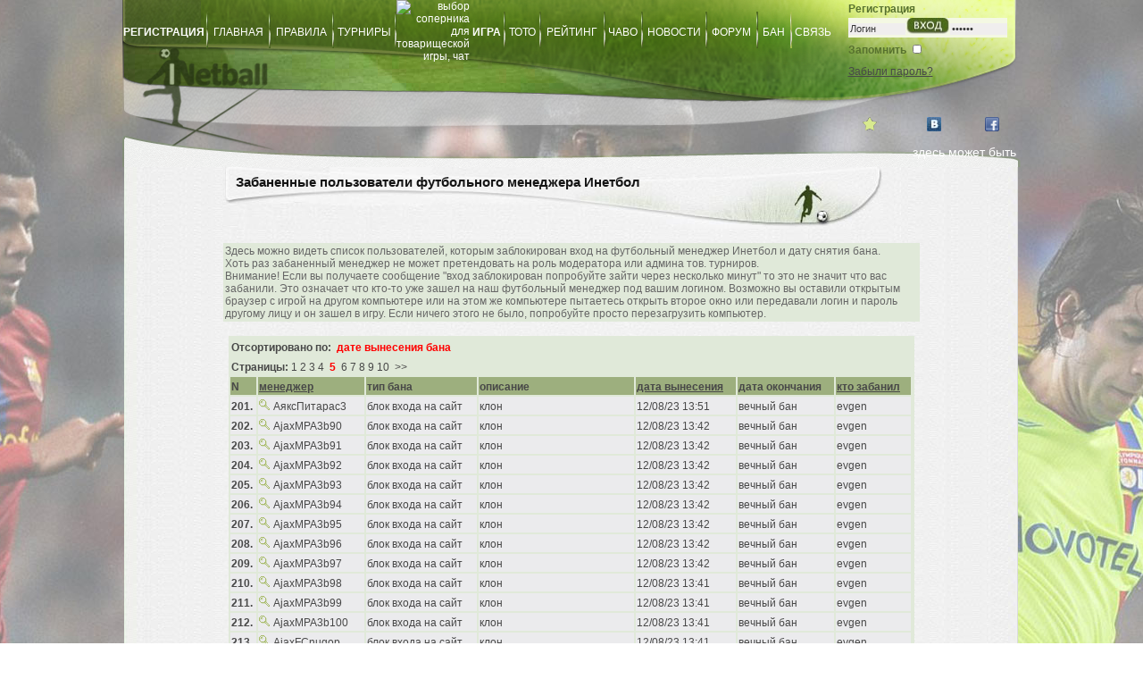

--- FILE ---
content_type: text/html; Charset=WINDOWS-1251
request_url: https://inetball.ru/ban.asp?pin=5&order=
body_size: 9283
content:

<!DOCTYPE html>
<html itemscope  itemtype="http://schema.org/WebPage">

<head>
<link rel="icon" href="https"://inetball.ru/favicon.ico" type="image/x-icon">
<link rel="shortcut icon" href="https://inetball.ru/favicon.ico" type="image/x-icon">

<link href="https://inetball.ru//inetball_images/css.css" rel="stylesheet" type="text/css" />

<meta name="keywords" Content="виртуальный футбольный менеджер,футбольный менеджер,RPG,ВФОЛМ,футбол онлайн,игра,онлайн игра,игра онлайн,ролевая игра,бесплатная игра,игра на деньги,online,онлайн,игры в реальном времени,тотализатор,тренер,игрок,футбол,футболист,лига,онлайновый чемпионат,кубок,турнир,трансфер,инетбол,форум,чат" />
<meta name="Description" content="Менеджеры получившие бан. Виртуальный футбольный менеджер ИнетБол. Игры в реальном времени бесплатно. RPG-игра." />
<meta name="audience" CONTENT="all">

 <meta name="robots" content="all">

<meta name="revisit-after" CONTENT="3 days">
<meta name="home_url" CONTENT="http://www.inetball.ru/">
<meta name="Distribution" content="Global">
<meta name="Rating" content="General">
<meta name="Language" content="ru">
<meta name="Classification" content="On-line Game">
<meta NAME="webmoney.attestation.label" CONTENT="webmoney attestation label#8CFB04A7-B18D-4EB5-A4B7-7E7AAB653F26">
<meta name="keywords" content="keyword1,keyword2, VyHG-wGI98x2-dg0KLVkWzopJOk" />

<meta http-equiv="Content-Type" Content="text/html;charset=WINDOWS-1251">

<meta http-equiv="Pragma" content="no-cache">
<meta http-equiv="cache-control" CONTENT="no-cache">
<meta http-equiv="Expires" content="-1">
<meta http-equiv="X-UA-Compatible" content="IE=8" />
<meta name="verify-v1" content="2lbgipqpCE3iMeWON3ZaMVr9E4XeOg5eCJ5YIXHsoD8=" />
<meta name="robots" content="noyaca"/>
<meta name="robots" content="noodp"/>
<meta itemprop="name" content = "Игра виртуальный футбольный менеджер онлайн - ИнетБол">
<meta itemprop="description" content = "В Ваших руках полное управление клубом:Турниры,Стадионы,ДЮСШ,Тренировочные базы,Разнообразные тактики и 3Д видеозапись матчей.">


<script type="text/javascript" src="overlib/overlibmws.js"></script>
<script type="text/javascript" src="overlib/overlibmws_draggable.js"></script>
<script type="text/javascript" src="jsfunctions/top.js"></script>
<script src="js/jquery.min.js"></script>
<script src="js/jquery-ui.min.js"></script>
 
<script type="text/javascript" src="js/apprise-1.5.min.js"></script>
<link href="js/apprise.min.css" rel="stylesheet" type="text/css" />




<script>


         var isMobile = {
             Android: function () {
                 return /Android/i.test(navigator.userAgent);
             },
             BlackBerry: function () {
                 return /BlackBerry/i.test(navigator.userAgent);
             },
             iOS: function () {
                 return /iPhone|iPad|iPod/i.test(navigator.userAgent);
             },
             Windows: function () {
                 return /IEMobile/i.test(navigator.userAgent);
             },
             any: function () {
                 return (isMobile.Android() || isMobile.BlackBerry() || isMobile.iOS() || isMobile.Windows());
             }
         };
</script>

<noscript>
<div itemscope  itemtype="http://schema.org/WebPage">
<h1 itemprop="name">Игра виртуальный футбольный менеджер онлайн - ИнетБол.</h1>
<h2 itemprop="description">В Ваших руках полное управление клубом:Турниры,Стадионы,ДЮСШ,Тренировочные базы,Разнообразные тактики и 3Д видеозапись матчей.
</h2>
<img itemprop="image" src="inetball_images/inetball-logo.gif" alt="Игра виртуальный футбольный менеджер онлайн - ИнетБол"/>
</div>
</noscript>






<script LANGUAGE="javascript">
<!--
var day_now="23"*1;
var month_now="1"*1-1;
var year_now="2026"*1;
var hours_now="22"*1;
var minutes_now="28"*1;
var seconds_now="0"*1;
var day_game=""*1;
var month_game=""*1-1;
var year_game=""*1;
var hours_game=""*1;
var minutes_game=""*1;
var seconds_game=""*1;
var game_date=""
var date_now=new Date(year_now,month_now,day_now,hours_now,minutes_now,seconds_now);
var date_game=new Date(year_game,month_game,day_game,hours_game,minutes_game,seconds_game);
//-->
</script>

<title>Забаненные менеджеры - Виртуальный футбольный менеджер ИнетБол</title>
</head>

<body onload="UpdateTimer();audioOn=true;" class="bg" id="bodyTag" background="inetball_images/inet-bg-01.jpg">
<index>

<table width="1006" border="0" align="center" cellpadding="0" cellspacing="0">
  
	<tr id="menu_tr" >

   
     <td valign="top" background="inetball_images/menu_log_in.png" style="MARGIN: 0px;WIDTH: 1006px;HEIGHT: 187px;background-repeat: no-repeat;">

     <table width="100%" border="0" cellspacing="0" cellpadding="0">
      <tr>
        <td valign="top">
          <table cellpadding="0" cellspacing="0" class="head_nav" border="0">
            <tr>
            
                <td align="center" width="100"><a href="registration.asp" title="регистрация новых менеджеров"><b>РЕГИСТРАЦИЯ</b></a></td>
                <td><img src="inetball_images/line_green.jpg" /></td>
                
                <td align="center" width="85"><a href="default.asp" title="главная страница - текущие и предстоящие игры, чат">ГЛАВНАЯ</a></td>
                <td><img src="inetball_images/line_green.jpg" /></td>
                <td width="84" align="center"><a href="rools.asp" title="правила игры">ПРАВИЛА</a></td>
                <td><img src="inetball_images/line_green.jpg" /></td>
                <td width="78" align="center"><a href="structure.asp" title="коммерческие турниры и турниры в рамках Чемпионатов">ТУРНИРЫ</a></td>
                <td><img src="inetball_images/line_green.jpg" /></td>
 				
                <td width="20" align="right"><a href="choose_rival.asp"><img src="img/smiles/smile10.gif" border=0 alt="выбор соперника для товарищеской игры, чат"></a></td>
                <td width="45" align="center"><a href="choose_rival.asp" title="выбор соперника для товарищеской игры, чат"><b>ИГРА</b></a></td>
                <td><img src="inetball_images/line_green.jpg" /></td>
                <td width="48" align="center"><a href="totoReal.asp" title="тотализатор">ТОТО</a></td>
                <td><img src="inetball_images/line_green.jpg" /></td>
				
                <td width="85" align="center"><a href="rate_commands.asp" title="рейтинг команд и игроков">РЕЙТИНГ</a></td>
                <td><img src="inetball_images/line_green.jpg" /></td>
                <td width="49" align="center"><a href="faq.asp" title="часто задаваемые вопросы">ЧАВО</a></td>
                <td><img src="inetball_images/line_green.jpg" /></td>
                <td width="82" align="center"><a href="news.asp" title="новости сайта и турниров">НОВОСТИ</a></td>
                <td><img src="inetball_images/line_green.jpg" /></td>
                <td width="67" align="center"><a href="forum.asp" title="форум">ФОРУМ</a></td>
                <td><img src="inetball_images/line_green.jpg" /></td>
                
                
                <td width="49" align="center"><a href="ban.asp" title="менеджеры получившие бан">БАН</a></td>
                <td><img src="inetball_images/line_green.gif" /></td>
                <td width="54" align="center"><a href="contacts.asp" title="обратная связь">СВЯЗЬ</a></td>

            
            </tr>
            <tr>
                <td colspan="23" height=50 style="cursor:pointer;" title="Виртуальный футбольный менеджер онлайн Инетбол" onclick="document.location='../'">&nbsp;
                </td>
            </tr>
          </table>
        </td>

       
        <td valign="top" width="190" align="center">
          <!--log OUT-->
       	 <form name="logon" id="logon" method="post" action="get_logon.asp" target="bottomFrame" onsubmit="return Logon_check();">
          <table width="170" border="0" cellspacing="0" cellpadding="0">
              <tr>
                <td height="20" align="left" class="font12_green">
                     
                    <a href="registration.asp" title="регистрация новых менеджеров">
                    
                        Регистрация</a></td>
              </tr>
              
              <tr>
                <td height="18" bgcolor="#f4f8e3">
                 <table width="170" border="0" cellspacing="0" cellpadding="0">
                  <tr>
                    <td><input Maxlength="15" onfocus="this.value=''" value="Логин" name="users_username" id="users_username" class="login" type="text" tabindex="1"></td>
                    <td valign="bottom"><input type="image"  src="inetball_images/enter-butt.jpg" width="50" height="18" id="image1" name="image1" style="border-style:none;" tabindex="3"></td>
                    <td><input type="password" Maxlength="30" onfocus="this.value=''" name="users_password" id="users_password" class="login" value="Пароль" tabindex="2"></td>
                  </tr>
                </table>
                </td>
              </tr>
              <tr>
                <td class="font12_green" align="left"><table width="90" border="0" cellspacing="0" cellpadding="0">
                  <tr>
                    <td width="65" height="28" align="left" class="font12_green">Запомнить</td>
                    <td align="center"><input type="checkbox" name="remember" id="remember" class="checkbox1" tabindex="4"></td>
                  </tr>
                </table>
                </td>
              </tr>
              <tr>
                <td align="left"><a href="Javascript:void(0);return true;" onclick="openWin('forget_pass.asp',300,200,'Напомнить логин и пароль')" class="font_white">Забыли пароль?</a></td>
              </tr>
            </table>
           </form> 
       <!--end log OUT-->
      </td>
      </tr>
      
     <tr>
       <td width="1006" valign="top">
       
         <table border="0" cellpadding="0" cellspacing="0">
            <tr>
             <td colspan="2" height="12"></td>
            </tr>
            <tr>
            
              <td style=" padding-left: 160px;">
              <!--
              <img src="inetball_images/slogan-img.png">
              -->
              </td>
            </tr>
         </table>
       </td>
       
                     <td width="259" align="right" style="padding-top: 10px;">
              <table width="210" border="0" cellspacing="0" cellpadding="0">
              <tr>
    <!--[if IE]><td valign=center><img title="Сделать страничку домашней" SRC="inetball_images/add_butt.gif" border=0 style="cursor:pointer;" WIDTH="20" HEIGHT="16" onClick="this.style.behavior='url(#default#homepage)';this.setHomePage('http://www.INetBall.ru');"></td><![endif]-->
                <td align="center"><img SRC="inetball_images/favorite_butt.gif" border="0" WIDTH="20" HEIGHT="16" title="Добавить в Избранное" style="cursor:pointer;" onclick="window.external.AddFavorite('http://www.INetBall.ru', 'Футбольный Менеджер INetBall.ru');"></td>
                
                <td align="center"> <a href="http://vk.com/id163954115#/inetball" target="_blank"><img SRC="inetball_images/vkontakte.png" width=16 height=16 border="0" title="Найди ИнетБол ВКОНТАКТЕ"></a></td>
                
                <td align="center"> <a href="https://www.facebook.com/InetballPenalty" target="_blank"><img SRC="inetball_images/facebook.png" width=16 height=16 border="0" title="Найди ИнетБол на FaceBook"></a></td>
                <td class="font12_yell" align="center" id="time" name="time"></td>
              </tr>
            </table>
            </td>
       
     </tr>



      <!--end second menu-log in-->

       

      <tr>
		<td height="30" colspan="2" valign="bottom" class="news_font" style="padding-left:3px;">
			<marquee width="1000" scrollamount="3" truespeed="true" onmouseover="this.stop()" onmouseout="this.start()" loop behavior="scroll" direction="left">
			здесь может быть ваше объявление. заказ на страничке деньги-реальные-платные услуги.
			</marquee>
		</td>
     </tr>
      

      </table>
    </td>
  </tr>

<tr><td align="center" background="inetball_images/bg_white.gif">
			<table cellpadding="0" cellspacing="0" border="0" width="980">
				 <tr>		 
					<td align="center">
						<table cellpadding="0" cellspacing="0" border="0" width="780">
							<tr>
								<td align="left" colspan="3" background="inetball_images/topTitle.jpg" height="85" style="background-repeat: no-repeat;" valign="top"><h1 class="titleFont">&nbsp;Забаненные пользователи футбольного менеджера Инетбол</h1></td>
							</tr>
     						
							<tr bgcolor="e0e9d9"><td align="center">
							    <table cellpadding="1" cellspacing="1" border="0" width="100%">
							    <tr>
							    <td align="left" class="font12_gray">Здесь можно видеть список пользователей, которым заблокирован вход на футбольный менеджер Инетбол и дату снятия бана.<br>Хоть раз забаненный менеджер не может претендовать на роль модератора или админа тов. турниров.<br>Внимание! Если вы получаете сообщение &quot;вход заблокирован попробуйте зайти через несколько минут&quot; то это не значит что вас забанили. Это означает что кто-то уже зашел на наш футбольный менеджер под вашим логином. Возможно вы оставили открытым браузер с игрой на другом компьютере или на этом же компьютере пытаетесь открыть второе окно или передавали логин и пароль другому лицу и он зашел в игру. Если ничего этого не было, попробуйте просто перезагрузить компьютер.</td>
							    </tr>
							    </table>
							</td></tr> 
                     
							<tr>
							 <td height="10"></td>
							</tr>
							<tr>
								
								<td align="center" valign="top">
									<table border="0" width="100%" cellspacing="0" cellpadding="4">
										<tr height="70">
											<td valign="top">
											
												<table cellpadding="1" cellspacing="1" border="0" width="100%">
												<tr height="200">
												<td align="center">
												  
											
												  <table width="100%" bgcolor="e0e9d9">
												   <tr>
												   <td colspan="8" align="left"><font><b>Отсортировано по:&nbsp;&nbsp;<span style="color:red">дате вынесения бана</span></b>
												   </tr>

												   <tr>
												  <td colspan="8" align="left"><font><b>Страницы:</b>
													
													<a HREF="ban.asp?pin=1&amp;order=" style="TEXT-DECORATION:NONE">
													
													<font>1</font>
													
													</a>
													
													<a HREF="ban.asp?pin=2&amp;order=" style="TEXT-DECORATION:NONE">
													
													<font>2</font>
													
													</a>
													
													<a HREF="ban.asp?pin=3&amp;order=" style="TEXT-DECORATION:NONE">
													
													<font>3</font>
													
													</a>
													
													<a HREF="ban.asp?pin=4&amp;order=" style="TEXT-DECORATION:NONE">
													
													<font>4</font>
													
													</a>
													
													<a HREF="ban.asp?pin=5&amp;order=" style="TEXT-DECORATION:NONE">
													
													<font style="color:red">&nbsp;<b>5&nbsp;</b></font>
													
													</a>
													
													<a HREF="ban.asp?pin=6&amp;order=" style="TEXT-DECORATION:NONE">
													
													<font>6</font>
													
													</a>
													
													<a HREF="ban.asp?pin=7&amp;order=" style="TEXT-DECORATION:NONE">
													
													<font>7</font>
													
													</a>
													
													<a HREF="ban.asp?pin=8&amp;order=" style="TEXT-DECORATION:NONE">
													
													<font>8</font>
													
													</a>
													
													<a HREF="ban.asp?pin=9&amp;order=" style="TEXT-DECORATION:NONE">
													
													<font>9</font>
													
													</a>
													
													<a HREF="ban.asp?pin=10&amp;order=" style="TEXT-DECORATION:NONE">
													
													<font>10</font>
													
													</a>
													
													<a HREF="ban.asp?pin=6&amp;order=" style="TEXT-DECORATION:NONE">
													<font>&nbsp;&gt;&gt;</font>
													</a>
													
												  
												  </td>
												  </tr>
												  
												  <tr bgcolor="#9daf7e">
												  <td><font><b>N</td>
												  <td><a href="ban.asp?order=Manager"><b>менеджер</td>
												  <td><nobr><font><b>тип бана</td>
												  <td><font><b>описание</td>
												  <td><a href="ban.asp"><b>дата вынесения</td>
												  <td><font><b>дата окончания</td>
												  <td><a href="ban.asp?order=Admin"><b>кто забанил</td>
												  </tr>
												  
												  <tr onMouseOver="this.bgColor='#EEF581'" onMouseOut="this.bgColor='ebebed'" bgcolor="ebebed">
												  <td><font><b>201.</b></td> 
												  <td align="left"><nobr><img SRC="inetball_images/zoom_in.gif" STYLE="cursor:pointer" border="0" onclick="openWin('command_details.asp?user=АяксПитарас3',280,400,'АяксПитарас3')">&nbsp;<font>АяксПитарас3</td> 
												  <td><font>блок входа на сайт</td>
												  <td><font>клон</td>
												  <td><font>12/08/23 13:51</td>
												  <td><font>вечный бан</td>
												  <td><font>evgen</td>
												  </tr>
												  
												  <tr onMouseOver="this.bgColor='#EEF581'" onMouseOut="this.bgColor='ebebed'" bgcolor="ebebed">
												  <td><font><b>202.</b></td> 
												  <td align="left"><nobr><img SRC="inetball_images/zoom_in.gif" STYLE="cursor:pointer" border="0" onclick="openWin('command_details.asp?user=AjaxMPA3b90',280,400,'AjaxMPA3b90')">&nbsp;<font>AjaxMPA3b90</td> 
												  <td><font>блок входа на сайт</td>
												  <td><font>клон</td>
												  <td><font>12/08/23 13:42</td>
												  <td><font>вечный бан</td>
												  <td><font>evgen</td>
												  </tr>
												  
												  <tr onMouseOver="this.bgColor='#EEF581'" onMouseOut="this.bgColor='ebebed'" bgcolor="ebebed">
												  <td><font><b>203.</b></td> 
												  <td align="left"><nobr><img SRC="inetball_images/zoom_in.gif" STYLE="cursor:pointer" border="0" onclick="openWin('command_details.asp?user=AjaxMPA3b91',280,400,'AjaxMPA3b91')">&nbsp;<font>AjaxMPA3b91</td> 
												  <td><font>блок входа на сайт</td>
												  <td><font>клон</td>
												  <td><font>12/08/23 13:42</td>
												  <td><font>вечный бан</td>
												  <td><font>evgen</td>
												  </tr>
												  
												  <tr onMouseOver="this.bgColor='#EEF581'" onMouseOut="this.bgColor='ebebed'" bgcolor="ebebed">
												  <td><font><b>204.</b></td> 
												  <td align="left"><nobr><img SRC="inetball_images/zoom_in.gif" STYLE="cursor:pointer" border="0" onclick="openWin('command_details.asp?user=AjaxMPA3b92',280,400,'AjaxMPA3b92')">&nbsp;<font>AjaxMPA3b92</td> 
												  <td><font>блок входа на сайт</td>
												  <td><font>клон</td>
												  <td><font>12/08/23 13:42</td>
												  <td><font>вечный бан</td>
												  <td><font>evgen</td>
												  </tr>
												  
												  <tr onMouseOver="this.bgColor='#EEF581'" onMouseOut="this.bgColor='ebebed'" bgcolor="ebebed">
												  <td><font><b>205.</b></td> 
												  <td align="left"><nobr><img SRC="inetball_images/zoom_in.gif" STYLE="cursor:pointer" border="0" onclick="openWin('command_details.asp?user=AjaxMPA3b93',280,400,'AjaxMPA3b93')">&nbsp;<font>AjaxMPA3b93</td> 
												  <td><font>блок входа на сайт</td>
												  <td><font>клон</td>
												  <td><font>12/08/23 13:42</td>
												  <td><font>вечный бан</td>
												  <td><font>evgen</td>
												  </tr>
												  
												  <tr onMouseOver="this.bgColor='#EEF581'" onMouseOut="this.bgColor='ebebed'" bgcolor="ebebed">
												  <td><font><b>206.</b></td> 
												  <td align="left"><nobr><img SRC="inetball_images/zoom_in.gif" STYLE="cursor:pointer" border="0" onclick="openWin('command_details.asp?user=AjaxMPA3b94',280,400,'AjaxMPA3b94')">&nbsp;<font>AjaxMPA3b94</td> 
												  <td><font>блок входа на сайт</td>
												  <td><font>клон</td>
												  <td><font>12/08/23 13:42</td>
												  <td><font>вечный бан</td>
												  <td><font>evgen</td>
												  </tr>
												  
												  <tr onMouseOver="this.bgColor='#EEF581'" onMouseOut="this.bgColor='ebebed'" bgcolor="ebebed">
												  <td><font><b>207.</b></td> 
												  <td align="left"><nobr><img SRC="inetball_images/zoom_in.gif" STYLE="cursor:pointer" border="0" onclick="openWin('command_details.asp?user=AjaxMPA3b95',280,400,'AjaxMPA3b95')">&nbsp;<font>AjaxMPA3b95</td> 
												  <td><font>блок входа на сайт</td>
												  <td><font>клон</td>
												  <td><font>12/08/23 13:42</td>
												  <td><font>вечный бан</td>
												  <td><font>evgen</td>
												  </tr>
												  
												  <tr onMouseOver="this.bgColor='#EEF581'" onMouseOut="this.bgColor='ebebed'" bgcolor="ebebed">
												  <td><font><b>208.</b></td> 
												  <td align="left"><nobr><img SRC="inetball_images/zoom_in.gif" STYLE="cursor:pointer" border="0" onclick="openWin('command_details.asp?user=AjaxMPA3b96',280,400,'AjaxMPA3b96')">&nbsp;<font>AjaxMPA3b96</td> 
												  <td><font>блок входа на сайт</td>
												  <td><font>клон</td>
												  <td><font>12/08/23 13:42</td>
												  <td><font>вечный бан</td>
												  <td><font>evgen</td>
												  </tr>
												  
												  <tr onMouseOver="this.bgColor='#EEF581'" onMouseOut="this.bgColor='ebebed'" bgcolor="ebebed">
												  <td><font><b>209.</b></td> 
												  <td align="left"><nobr><img SRC="inetball_images/zoom_in.gif" STYLE="cursor:pointer" border="0" onclick="openWin('command_details.asp?user=AjaxMPA3b97',280,400,'AjaxMPA3b97')">&nbsp;<font>AjaxMPA3b97</td> 
												  <td><font>блок входа на сайт</td>
												  <td><font>клон</td>
												  <td><font>12/08/23 13:42</td>
												  <td><font>вечный бан</td>
												  <td><font>evgen</td>
												  </tr>
												  
												  <tr onMouseOver="this.bgColor='#EEF581'" onMouseOut="this.bgColor='ebebed'" bgcolor="ebebed">
												  <td><font><b>210.</b></td> 
												  <td align="left"><nobr><img SRC="inetball_images/zoom_in.gif" STYLE="cursor:pointer" border="0" onclick="openWin('command_details.asp?user=AjaxMPA3b98',280,400,'AjaxMPA3b98')">&nbsp;<font>AjaxMPA3b98</td> 
												  <td><font>блок входа на сайт</td>
												  <td><font>клон</td>
												  <td><font>12/08/23 13:41</td>
												  <td><font>вечный бан</td>
												  <td><font>evgen</td>
												  </tr>
												  
												  <tr onMouseOver="this.bgColor='#EEF581'" onMouseOut="this.bgColor='ebebed'" bgcolor="ebebed">
												  <td><font><b>211.</b></td> 
												  <td align="left"><nobr><img SRC="inetball_images/zoom_in.gif" STYLE="cursor:pointer" border="0" onclick="openWin('command_details.asp?user=AjaxMPA3b99',280,400,'AjaxMPA3b99')">&nbsp;<font>AjaxMPA3b99</td> 
												  <td><font>блок входа на сайт</td>
												  <td><font>клон</td>
												  <td><font>12/08/23 13:41</td>
												  <td><font>вечный бан</td>
												  <td><font>evgen</td>
												  </tr>
												  
												  <tr onMouseOver="this.bgColor='#EEF581'" onMouseOut="this.bgColor='ebebed'" bgcolor="ebebed">
												  <td><font><b>212.</b></td> 
												  <td align="left"><nobr><img SRC="inetball_images/zoom_in.gif" STYLE="cursor:pointer" border="0" onclick="openWin('command_details.asp?user=AjaxMPA3b100',280,400,'AjaxMPA3b100')">&nbsp;<font>AjaxMPA3b100</td> 
												  <td><font>блок входа на сайт</td>
												  <td><font>клон</td>
												  <td><font>12/08/23 13:41</td>
												  <td><font>вечный бан</td>
												  <td><font>evgen</td>
												  </tr>
												  
												  <tr onMouseOver="this.bgColor='#EEF581'" onMouseOut="this.bgColor='ebebed'" bgcolor="ebebed">
												  <td><font><b>213.</b></td> 
												  <td align="left"><nobr><img SRC="inetball_images/zoom_in.gif" STYLE="cursor:pointer" border="0" onclick="openWin('command_details.asp?user=AjaxFCnugop',280,400,'AjaxFCnugop')">&nbsp;<font>AjaxFCnugop</td> 
												  <td><font>блок входа на сайт</td>
												  <td><font>клон</td>
												  <td><font>12/08/23 13:41</td>
												  <td><font>вечный бан</td>
												  <td><font>evgen</td>
												  </tr>
												  
												  <tr onMouseOver="this.bgColor='#EEF581'" onMouseOut="this.bgColor='ebebed'" bgcolor="ebebed">
												  <td><font><b>214.</b></td> 
												  <td align="left"><nobr><img SRC="inetball_images/zoom_in.gif" STYLE="cursor:pointer" border="0" onclick="openWin('command_details.asp?user=АяксПИДОР',280,400,'АяксПИДОР')">&nbsp;<font>АяксПИДОР</td> 
												  <td><font>блок входа на сайт</td>
												  <td><font>клон</td>
												  <td><font>12/08/23 13:41</td>
												  <td><font>вечный бан</td>
												  <td><font>evgen</td>
												  </tr>
												  
												  <tr onMouseOver="this.bgColor='#EEF581'" onMouseOut="this.bgColor='ebebed'" bgcolor="ebebed">
												  <td><font><b>215.</b></td> 
												  <td align="left"><nobr><img SRC="inetball_images/zoom_in.gif" STYLE="cursor:pointer" border="0" onclick="openWin('command_details.asp?user=АяксПИДОР2',280,400,'АяксПИДОР2')">&nbsp;<font>АяксПИДОР2</td> 
												  <td><font>блок входа на сайт</td>
												  <td><font>клон</td>
												  <td><font>12/08/23 13:41</td>
												  <td><font>вечный бан</td>
												  <td><font>evgen</td>
												  </tr>
												  
												  <tr onMouseOver="this.bgColor='#EEF581'" onMouseOut="this.bgColor='ebebed'" bgcolor="ebebed">
												  <td><font><b>216.</b></td> 
												  <td align="left"><nobr><img SRC="inetball_images/zoom_in.gif" STYLE="cursor:pointer" border="0" onclick="openWin('command_details.asp?user=АяксПИДОР3',280,400,'АяксПИДОР3')">&nbsp;<font>АяксПИДОР3</td> 
												  <td><font>блок входа на сайт</td>
												  <td><font>клон</td>
												  <td><font>12/08/23 13:40</td>
												  <td><font>вечный бан</td>
												  <td><font>evgen</td>
												  </tr>
												  
												  <tr onMouseOver="this.bgColor='#EEF581'" onMouseOut="this.bgColor='ebebed'" bgcolor="ebebed">
												  <td><font><b>217.</b></td> 
												  <td align="left"><nobr><img SRC="inetball_images/zoom_in.gif" STYLE="cursor:pointer" border="0" onclick="openWin('command_details.asp?user=AjaxFCnugop2',280,400,'AjaxFCnugop2')">&nbsp;<font>AjaxFCnugop2</td> 
												  <td><font>блок входа на сайт</td>
												  <td><font>клон</td>
												  <td><font>12/08/23 13:40</td>
												  <td><font>вечный бан</td>
												  <td><font>evgen</td>
												  </tr>
												  
												  <tr onMouseOver="this.bgColor='#EEF581'" onMouseOut="this.bgColor='ebebed'" bgcolor="ebebed">
												  <td><font><b>218.</b></td> 
												  <td align="left"><nobr><img SRC="inetball_images/zoom_in.gif" STYLE="cursor:pointer" border="0" onclick="openWin('command_details.asp?user=Korwin_LOH',280,400,'Korwin_LOH')">&nbsp;<font>Korwin_LOH</td> 
												  <td><font>блок входа на сайт</td>
												  <td><font>клон</td>
												  <td><font>12/08/23 13:40</td>
												  <td><font>вечный бан</td>
												  <td><font>evgen</td>
												  </tr>
												  
												  <tr onMouseOver="this.bgColor='#EEF581'" onMouseOut="this.bgColor='ebebed'" bgcolor="ebebed">
												  <td><font><b>219.</b></td> 
												  <td align="left"><nobr><img SRC="inetball_images/zoom_in.gif" STYLE="cursor:pointer" border="0" onclick="openWin('command_details.asp?user=Korwin_GAVNO',280,400,'Korwin_GAVNO')">&nbsp;<font>Korwin_GAVNO</td> 
												  <td><font>блок входа на сайт</td>
												  <td><font>клон</td>
												  <td><font>12/08/23 13:40</td>
												  <td><font>вечный бан</td>
												  <td><font>evgen</td>
												  </tr>
												  
												  <tr onMouseOver="this.bgColor='#EEF581'" onMouseOut="this.bgColor='ebebed'" bgcolor="ebebed">
												  <td><font><b>220.</b></td> 
												  <td align="left"><nobr><img SRC="inetball_images/zoom_in.gif" STYLE="cursor:pointer" border="0" onclick="openWin('command_details.asp?user=KorwinGAVNO',280,400,'KorwinGAVNO')">&nbsp;<font>KorwinGAVNO</td> 
												  <td><font>блок входа на сайт</td>
												  <td><font>клон</td>
												  <td><font>12/08/23 13:40</td>
												  <td><font>вечный бан</td>
												  <td><font>evgen</td>
												  </tr>
												  
												  <tr onMouseOver="this.bgColor='#EEF581'" onMouseOut="this.bgColor='ebebed'" bgcolor="ebebed">
												  <td><font><b>221.</b></td> 
												  <td align="left"><nobr><img SRC="inetball_images/zoom_in.gif" STYLE="cursor:pointer" border="0" onclick="openWin('command_details.asp?user=AjaxFC_b10',280,400,'AjaxFC_b10')">&nbsp;<font>AjaxFC_b10</td> 
												  <td><font>блок входа на сайт</td>
												  <td><font>клон</td>
												  <td><font>12/08/23 13:40</td>
												  <td><font>вечный бан</td>
												  <td><font>evgen</td>
												  </tr>
												  
												  <tr onMouseOver="this.bgColor='#EEF581'" onMouseOut="this.bgColor='ebebed'" bgcolor="ebebed">
												  <td><font><b>222.</b></td> 
												  <td align="left"><nobr><img SRC="inetball_images/zoom_in.gif" STYLE="cursor:pointer" border="0" onclick="openWin('command_details.asp?user=AjaxFC_b12',280,400,'AjaxFC_b12')">&nbsp;<font>AjaxFC_b12</td> 
												  <td><font>блок входа на сайт</td>
												  <td><font>клон</td>
												  <td><font>12/08/23 13:40</td>
												  <td><font>вечный бан</td>
												  <td><font>evgen</td>
												  </tr>
												  
												  <tr onMouseOver="this.bgColor='#EEF581'" onMouseOut="this.bgColor='ebebed'" bgcolor="ebebed">
												  <td><font><b>223.</b></td> 
												  <td align="left"><nobr><img SRC="inetball_images/zoom_in.gif" STYLE="cursor:pointer" border="0" onclick="openWin('command_details.asp?user=AjaxFC_b13',280,400,'AjaxFC_b13')">&nbsp;<font>AjaxFC_b13</td> 
												  <td><font>блок входа на сайт</td>
												  <td><font>клон</td>
												  <td><font>12/08/23 13:39</td>
												  <td><font>вечный бан</td>
												  <td><font>evgen</td>
												  </tr>
												  
												  <tr onMouseOver="this.bgColor='#EEF581'" onMouseOut="this.bgColor='ebebed'" bgcolor="ebebed">
												  <td><font><b>224.</b></td> 
												  <td align="left"><nobr><img SRC="inetball_images/zoom_in.gif" STYLE="cursor:pointer" border="0" onclick="openWin('command_details.asp?user=AjaxFC_b14',280,400,'AjaxFC_b14')">&nbsp;<font>AjaxFC_b14</td> 
												  <td><font>блок входа на сайт</td>
												  <td><font>клон</td>
												  <td><font>12/08/23 13:39</td>
												  <td><font>вечный бан</td>
												  <td><font>evgen</td>
												  </tr>
												  
												  <tr onMouseOver="this.bgColor='#EEF581'" onMouseOut="this.bgColor='ebebed'" bgcolor="ebebed">
												  <td><font><b>225.</b></td> 
												  <td align="left"><nobr><img SRC="inetball_images/zoom_in.gif" STYLE="cursor:pointer" border="0" onclick="openWin('command_details.asp?user=AjaxFC_b15',280,400,'AjaxFC_b15')">&nbsp;<font>AjaxFC_b15</td> 
												  <td><font>блок входа на сайт</td>
												  <td><font>клон</td>
												  <td><font>12/08/23 13:39</td>
												  <td><font>вечный бан</td>
												  <td><font>evgen</td>
												  </tr>
												  
												  <tr onMouseOver="this.bgColor='#EEF581'" onMouseOut="this.bgColor='ebebed'" bgcolor="ebebed">
												  <td><font><b>226.</b></td> 
												  <td align="left"><nobr><img SRC="inetball_images/zoom_in.gif" STYLE="cursor:pointer" border="0" onclick="openWin('command_details.asp?user=AjaxFC_b16',280,400,'AjaxFC_b16')">&nbsp;<font>AjaxFC_b16</td> 
												  <td><font>блок входа на сайт</td>
												  <td><font>клон</td>
												  <td><font>12/08/23 13:39</td>
												  <td><font>вечный бан</td>
												  <td><font>evgen</td>
												  </tr>
												  
												  <tr onMouseOver="this.bgColor='#EEF581'" onMouseOut="this.bgColor='ebebed'" bgcolor="ebebed">
												  <td><font><b>227.</b></td> 
												  <td align="left"><nobr><img SRC="inetball_images/zoom_in.gif" STYLE="cursor:pointer" border="0" onclick="openWin('command_details.asp?user=AjaxFC_b17',280,400,'AjaxFC_b17')">&nbsp;<font>AjaxFC_b17</td> 
												  <td><font>блок входа на сайт</td>
												  <td><font>клон</td>
												  <td><font>12/08/23 13:39</td>
												  <td><font>вечный бан</td>
												  <td><font>evgen</td>
												  </tr>
												  
												  <tr onMouseOver="this.bgColor='#EEF581'" onMouseOut="this.bgColor='ebebed'" bgcolor="ebebed">
												  <td><font><b>228.</b></td> 
												  <td align="left"><nobr><img SRC="inetball_images/zoom_in.gif" STYLE="cursor:pointer" border="0" onclick="openWin('command_details.asp?user=AjaxFC_b18',280,400,'AjaxFC_b18')">&nbsp;<font>AjaxFC_b18</td> 
												  <td><font>блок входа на сайт</td>
												  <td><font>клон</td>
												  <td><font>12/08/23 13:39</td>
												  <td><font>вечный бан</td>
												  <td><font>evgen</td>
												  </tr>
												  
												  <tr onMouseOver="this.bgColor='#EEF581'" onMouseOut="this.bgColor='ebebed'" bgcolor="ebebed">
												  <td><font><b>229.</b></td> 
												  <td align="left"><nobr><img SRC="inetball_images/zoom_in.gif" STYLE="cursor:pointer" border="0" onclick="openWin('command_details.asp?user=AjaxFC_b19',280,400,'AjaxFC_b19')">&nbsp;<font>AjaxFC_b19</td> 
												  <td><font>блок входа на сайт</td>
												  <td><font>клон</td>
												  <td><font>12/08/23 13:38</td>
												  <td><font>вечный бан</td>
												  <td><font>evgen</td>
												  </tr>
												  
												  <tr onMouseOver="this.bgColor='#EEF581'" onMouseOut="this.bgColor='ebebed'" bgcolor="ebebed">
												  <td><font><b>230.</b></td> 
												  <td align="left"><nobr><img SRC="inetball_images/zoom_in.gif" STYLE="cursor:pointer" border="0" onclick="openWin('command_details.asp?user=AjaxFCloh5',280,400,'AjaxFCloh5')">&nbsp;<font>AjaxFCloh5</td> 
												  <td><font>блок входа на сайт</td>
												  <td><font>клон</td>
												  <td><font>12/08/23 13:38</td>
												  <td><font>вечный бан</td>
												  <td><font>evgen</td>
												  </tr>
												  
												  <tr onMouseOver="this.bgColor='#EEF581'" onMouseOut="this.bgColor='ebebed'" bgcolor="ebebed">
												  <td><font><b>231.</b></td> 
												  <td align="left"><nobr><img SRC="inetball_images/zoom_in.gif" STYLE="cursor:pointer" border="0" onclick="openWin('command_details.asp?user=AjaxFCloh4',280,400,'AjaxFCloh4')">&nbsp;<font>AjaxFCloh4</td> 
												  <td><font>блок входа на сайт</td>
												  <td><font>клон</td>
												  <td><font>12/08/23 13:38</td>
												  <td><font>вечный бан</td>
												  <td><font>evgen</td>
												  </tr>
												  
												  <tr onMouseOver="this.bgColor='#EEF581'" onMouseOut="this.bgColor='ebebed'" bgcolor="ebebed">
												  <td><font><b>232.</b></td> 
												  <td align="left"><nobr><img SRC="inetball_images/zoom_in.gif" STYLE="cursor:pointer" border="0" onclick="openWin('command_details.asp?user=AjaxFCloh3',280,400,'AjaxFCloh3')">&nbsp;<font>AjaxFCloh3</td> 
												  <td><font>блок входа на сайт</td>
												  <td><font>клон</td>
												  <td><font>12/08/23 13:38</td>
												  <td><font>вечный бан</td>
												  <td><font>evgen</td>
												  </tr>
												  
												  <tr onMouseOver="this.bgColor='#EEF581'" onMouseOut="this.bgColor='ebebed'" bgcolor="ebebed">
												  <td><font><b>233.</b></td> 
												  <td align="left"><nobr><img SRC="inetball_images/zoom_in.gif" STYLE="cursor:pointer" border="0" onclick="openWin('command_details.asp?user=AjaxFCloh2',280,400,'AjaxFCloh2')">&nbsp;<font>AjaxFCloh2</td> 
												  <td><font>блок входа на сайт</td>
												  <td><font>клон</td>
												  <td><font>12/08/23 13:38</td>
												  <td><font>вечный бан</td>
												  <td><font>evgen</td>
												  </tr>
												  
												  <tr onMouseOver="this.bgColor='#EEF581'" onMouseOut="this.bgColor='ebebed'" bgcolor="ebebed">
												  <td><font><b>234.</b></td> 
												  <td align="left"><nobr><img SRC="inetball_images/zoom_in.gif" STYLE="cursor:pointer" border="0" onclick="openWin('command_details.asp?user=AjaxFCloh6',280,400,'AjaxFCloh6')">&nbsp;<font>AjaxFCloh6</td> 
												  <td><font>блок входа на сайт</td>
												  <td><font>клон</td>
												  <td><font>12/08/23 13:38</td>
												  <td><font>вечный бан</td>
												  <td><font>evgen</td>
												  </tr>
												  
												  <tr onMouseOver="this.bgColor='#EEF581'" onMouseOut="this.bgColor='ebebed'" bgcolor="ebebed">
												  <td><font><b>235.</b></td> 
												  <td align="left"><nobr><img SRC="inetball_images/zoom_in.gif" STYLE="cursor:pointer" border="0" onclick="openWin('command_details.asp?user=AjaxFCloh7',280,400,'AjaxFCloh7')">&nbsp;<font>AjaxFCloh7</td> 
												  <td><font>блок входа на сайт</td>
												  <td><font>клон</td>
												  <td><font>12/08/23 13:38</td>
												  <td><font>вечный бан</td>
												  <td><font>evgen</td>
												  </tr>
												  
												  <tr onMouseOver="this.bgColor='#EEF581'" onMouseOut="this.bgColor='ebebed'" bgcolor="ebebed">
												  <td><font><b>236.</b></td> 
												  <td align="left"><nobr><img SRC="inetball_images/zoom_in.gif" STYLE="cursor:pointer" border="0" onclick="openWin('command_details.asp?user=AjaxFCloh8',280,400,'AjaxFCloh8')">&nbsp;<font>AjaxFCloh8</td> 
												  <td><font>блок входа на сайт</td>
												  <td><font>клон</td>
												  <td><font>12/08/23 13:37</td>
												  <td><font>вечный бан</td>
												  <td><font>evgen</td>
												  </tr>
												  
												  <tr onMouseOver="this.bgColor='#EEF581'" onMouseOut="this.bgColor='ebebed'" bgcolor="ebebed">
												  <td><font><b>237.</b></td> 
												  <td align="left"><nobr><img SRC="inetball_images/zoom_in.gif" STYLE="cursor:pointer" border="0" onclick="openWin('command_details.asp?user=AjaxFCloh9',280,400,'AjaxFCloh9')">&nbsp;<font>AjaxFCloh9</td> 
												  <td><font>блок входа на сайт</td>
												  <td><font>клон</td>
												  <td><font>12/08/23 13:37</td>
												  <td><font>вечный бан</td>
												  <td><font>evgen</td>
												  </tr>
												  
												  <tr onMouseOver="this.bgColor='#EEF581'" onMouseOut="this.bgColor='ebebed'" bgcolor="ebebed">
												  <td><font><b>238.</b></td> 
												  <td align="left"><nobr><img SRC="inetball_images/zoom_in.gif" STYLE="cursor:pointer" border="0" onclick="openWin('command_details.asp?user=AjaxFCloh10',280,400,'AjaxFCloh10')">&nbsp;<font>AjaxFCloh10</td> 
												  <td><font>блок входа на сайт</td>
												  <td><font>клон</td>
												  <td><font>12/08/23 13:37</td>
												  <td><font>вечный бан</td>
												  <td><font>evgen</td>
												  </tr>
												  
												  <tr onMouseOver="this.bgColor='#EEF581'" onMouseOut="this.bgColor='ebebed'" bgcolor="ebebed">
												  <td><font><b>239.</b></td> 
												  <td align="left"><nobr><img SRC="inetball_images/zoom_in.gif" STYLE="cursor:pointer" border="0" onclick="openWin('command_details.asp?user=AjaxFCloh11',280,400,'AjaxFCloh11')">&nbsp;<font>AjaxFCloh11</td> 
												  <td><font>блок входа на сайт</td>
												  <td><font>клон</td>
												  <td><font>12/08/23 13:37</td>
												  <td><font>вечный бан</td>
												  <td><font>evgen</td>
												  </tr>
												  
												  <tr onMouseOver="this.bgColor='#EEF581'" onMouseOut="this.bgColor='ebebed'" bgcolor="ebebed">
												  <td><font><b>240.</b></td> 
												  <td align="left"><nobr><img SRC="inetball_images/zoom_in.gif" STYLE="cursor:pointer" border="0" onclick="openWin('command_details.asp?user=AjaxFCloh12',280,400,'AjaxFCloh12')">&nbsp;<font>AjaxFCloh12</td> 
												  <td><font>блок входа на сайт</td>
												  <td><font>клон</td>
												  <td><font>12/08/23 13:37</td>
												  <td><font>вечный бан</td>
												  <td><font>evgen</td>
												  </tr>
												  
												  <tr onMouseOver="this.bgColor='#EEF581'" onMouseOut="this.bgColor='ebebed'" bgcolor="ebebed">
												  <td><font><b>241.</b></td> 
												  <td align="left"><nobr><img SRC="inetball_images/zoom_in.gif" STYLE="cursor:pointer" border="0" onclick="openWin('command_details.asp?user=AjaxFCloh13',280,400,'AjaxFCloh13')">&nbsp;<font>AjaxFCloh13</td> 
												  <td><font>блок входа на сайт</td>
												  <td><font>клон</td>
												  <td><font>12/08/23 13:37</td>
												  <td><font>вечный бан</td>
												  <td><font>evgen</td>
												  </tr>
												  
												  <tr onMouseOver="this.bgColor='#EEF581'" onMouseOut="this.bgColor='ebebed'" bgcolor="ebebed">
												  <td><font><b>242.</b></td> 
												  <td align="left"><nobr><img SRC="inetball_images/zoom_in.gif" STYLE="cursor:pointer" border="0" onclick="openWin('command_details.asp?user=AjaxFC_b20',280,400,'AjaxFC_b20')">&nbsp;<font>AjaxFC_b20</td> 
												  <td><font>блок входа на сайт</td>
												  <td><font>клон</td>
												  <td><font>12/08/23 13:37</td>
												  <td><font>вечный бан</td>
												  <td><font>evgen</td>
												  </tr>
												  
												  <tr onMouseOver="this.bgColor='#EEF581'" onMouseOut="this.bgColor='ebebed'" bgcolor="ebebed">
												  <td><font><b>243.</b></td> 
												  <td align="left"><nobr><img SRC="inetball_images/zoom_in.gif" STYLE="cursor:pointer" border="0" onclick="openWin('command_details.asp?user=AjaxFC_b22',280,400,'AjaxFC_b22')">&nbsp;<font>AjaxFC_b22</td> 
												  <td><font>блок входа на сайт</td>
												  <td><font>клон</td>
												  <td><font>12/08/23 13:37</td>
												  <td><font>вечный бан</td>
												  <td><font>evgen</td>
												  </tr>
												  
												  <tr onMouseOver="this.bgColor='#EEF581'" onMouseOut="this.bgColor='ebebed'" bgcolor="ebebed">
												  <td><font><b>244.</b></td> 
												  <td align="left"><nobr><img SRC="inetball_images/zoom_in.gif" STYLE="cursor:pointer" border="0" onclick="openWin('command_details.asp?user=AjaxFC_b21',280,400,'AjaxFC_b21')">&nbsp;<font>AjaxFC_b21</td> 
												  <td><font>блок входа на сайт</td>
												  <td><font>клон</td>
												  <td><font>12/08/23 13:36</td>
												  <td><font>вечный бан</td>
												  <td><font>evgen</td>
												  </tr>
												  
												  <tr onMouseOver="this.bgColor='#EEF581'" onMouseOut="this.bgColor='ebebed'" bgcolor="ebebed">
												  <td><font><b>245.</b></td> 
												  <td align="left"><nobr><img SRC="inetball_images/zoom_in.gif" STYLE="cursor:pointer" border="0" onclick="openWin('command_details.asp?user=AjaxFC_b24',280,400,'AjaxFC_b24')">&nbsp;<font>AjaxFC_b24</td> 
												  <td><font>блок входа на сайт</td>
												  <td><font>клон</td>
												  <td><font>12/08/23 13:36</td>
												  <td><font>вечный бан</td>
												  <td><font>evgen</td>
												  </tr>
												  
												  <tr onMouseOver="this.bgColor='#EEF581'" onMouseOut="this.bgColor='ebebed'" bgcolor="ebebed">
												  <td><font><b>246.</b></td> 
												  <td align="left"><nobr><img SRC="inetball_images/zoom_in.gif" STYLE="cursor:pointer" border="0" onclick="openWin('command_details.asp?user=AjaxFC_b26',280,400,'AjaxFC_b26')">&nbsp;<font>AjaxFC_b26</td> 
												  <td><font>блок входа на сайт</td>
												  <td><font>клон</td>
												  <td><font>12/08/23 13:36</td>
												  <td><font>вечный бан</td>
												  <td><font>evgen</td>
												  </tr>
												  
												  <tr onMouseOver="this.bgColor='#EEF581'" onMouseOut="this.bgColor='ebebed'" bgcolor="ebebed">
												  <td><font><b>247.</b></td> 
												  <td align="left"><nobr><img SRC="inetball_images/zoom_in.gif" STYLE="cursor:pointer" border="0" onclick="openWin('command_details.asp?user=АяксМРАЗЬ',280,400,'АяксМРАЗЬ')">&nbsp;<font>АяксМРАЗЬ</td> 
												  <td><font>блок входа на сайт</td>
												  <td><font>клон</td>
												  <td><font>12/08/23 13:36</td>
												  <td><font>вечный бан</td>
												  <td><font>evgen</td>
												  </tr>
												  
												  <tr onMouseOver="this.bgColor='#EEF581'" onMouseOut="this.bgColor='ebebed'" bgcolor="ebebed">
												  <td><font><b>248.</b></td> 
												  <td align="left"><nobr><img SRC="inetball_images/zoom_in.gif" STYLE="cursor:pointer" border="0" onclick="openWin('command_details.asp?user=аяксМРАЗЬ2',280,400,'аяксМРАЗЬ2')">&nbsp;<font>аяксМРАЗЬ2</td> 
												  <td><font>блок входа на сайт</td>
												  <td><font>клон</td>
												  <td><font>12/08/23 13:36</td>
												  <td><font>вечный бан</td>
												  <td><font>evgen</td>
												  </tr>
												  
												  <tr onMouseOver="this.bgColor='#EEF581'" onMouseOut="this.bgColor='ebebed'" bgcolor="ebebed">
												  <td><font><b>249.</b></td> 
												  <td align="left"><nobr><img SRC="inetball_images/zoom_in.gif" STYLE="cursor:pointer" border="0" onclick="openWin('command_details.asp?user=аяксМРАЗОТА',280,400,'аяксМРАЗОТА')">&nbsp;<font>аяксМРАЗОТА</td> 
												  <td><font>блок входа на сайт</td>
												  <td><font>клон</td>
												  <td><font>12/08/23 13:35</td>
												  <td><font>вечный бан</td>
												  <td><font>evgen</td>
												  </tr>
												  
												  <tr onMouseOver="this.bgColor='#EEF581'" onMouseOut="this.bgColor='ebebed'" bgcolor="ebebed">
												  <td><font><b>250.</b></td> 
												  <td align="left"><nobr><img SRC="inetball_images/zoom_in.gif" STYLE="cursor:pointer" border="0" onclick="openWin('command_details.asp?user=АяксПитарас',280,400,'АяксПитарас')">&nbsp;<font>АяксПитарас</td> 
												  <td><font>блок входа на сайт</td>
												  <td><font>Оскорбления, провокации.</td>
												  <td><font>11/08/23 13:51</td>
												  <td><font>вечный бан</td>
												  <td><font>evgen</td>
												  </tr>
												  
												  </table>	
												  
												 
												</td>
												</tr>
												</table>
											</td>
										</tr>
									</table>
								</td>
							</tr>
							
						</table>	
					</td>
				</tr>
	       		 <tr height="10">
			 <td>
			 </td>
		 </tr>
	</table>
</td></tr>

   </index>

 <tr>
  <td class="bg_bottom">&nbsp;</td>
</tr>

<tr height=10><td></td></tr>
<tr id="bottom_tr" >
<td valign=top align="center" class='bottom-streep' width=1000>
  	<table cellpadding="0" cellspacing="4" border="0" width=100%>
	<tr>
	<td width=150 rowspan=2 align=center>

	</td>
	<td align=center>
	  <table cellpadding="0" border="0">
	  <tr><td colspan=7 align=center>

	      </td>
	  </tr>
	  <tr>
      
			<td class="font12"><nobr>Copyright © 2006-2026 All Rights Reserved.</td>
			<td><font>|</td>
			<td><a href="agreement.asp" style="text-decoration:none;"><b>Соглашение</a></td>
			<td><font>|</td>
			<td><a href="links.asp" style="text-decoration:none;"><b>Ссылки</a></td>
			<td><font>|</td>
      
			<td>
			<!--
			<a target="_blank" href="http://top.mail.ru/jump?from=1074505"><img src="http://d5.c6.b0.a1.top.list.ru/counter?id=1074505;t=216" border="0" height="31" width="88" alt="Рейтинг@Mail.ru" /></a>
			-->
			</td>
            <td>&nbsp;
            </td>
             
	        </tr>

	  </table>
	</td>
	 <td width=150 rowspan=2 align=center>

    </td>
    </tr>
     

    </table>


</td>
</tr>

<tr><td>

	<iframe name="bottomFrame" id="bottomFrame" src="refresh.asp" width="0" height="0"></iframe>
	
  </td>
  </tr>

</table>


  <script>
  (function(i,s,o,g,r,a,m){i['GoogleAnalyticsObject']=r;i[r]=i[r]||function(){
  (i[r].q=i[r].q||[]).push(arguments)},i[r].l=1*new Date();a=s.createElement(o),
  m=s.getElementsByTagName(o)[0];a.async=1;a.src=g;m.parentNode.insertBefore(a,m)
  })(window,document,'script','https://www.google-analytics.com/analytics.js','ga');

  ga('create', 'UA-3713453-1', 'auto');
  ga('send', 'pageview');
</script>
<!-- Yandex.Metrika counter > <script type="text/javascript" > (function (d, w, c) { (w[c] = w[c] || []).push(function () { try { w.yaCounter49541698 = new Ya.Metrika2({ id: 49541698, clickmap: true, trackLinks: true, accurateTrackBounce: true }); } catch (e) { } }); var n = d.getElementsByTagName("script")[0], s = d.createElement("script"), f = function () { n.parentNode.insertBefore(s, n); }; s.type = "text/javascript"; s.async = true; s.src = "https://mc.yandex.ru/metrika/tag.js"; if (w.opera == "[object Opera]") { d.addEventListener("DOMContentLoaded", f, false); } else { f(); } })(document, window, "yandex_metrika_callbacks2"); </script> <noscript><div><img src="https://mc.yandex.ru/watch/49541698" style="position:absolute; left:-9999px;" alt="" /></div></noscript> < /Yandex.Metrika counter -->

</body>
</html>


--- FILE ---
content_type: text/css
request_url: https://inetball.ru//inetball_images/css.css
body_size: 8777
content:
A:link
{
    BORDER-RIGHT: medium none;
    PADDING-RIGHT: 0px;
    BORDER-TOP: medium none;
    PADDING-LEFT: 0px;
    FONT-WEIGHT: normal;
    FONT-SIZE: 9pt;
    PADDING-BOTTOM: 0px;
    MARGIN: 0px;
    BORDER-LEFT: medium none;
    COLOR: #484848;
    LINE-HEIGHT: normal;
    PADDING-TOP: 0px;
    BORDER-BOTTOM: medium none;
    FONT-STYLE: normal;
    FONT-FAMILY: 'Arial';
    LETTER-SPACING: normal;
    TEXT-DECORATION: underline
}

A:hover
{
    PADDING-RIGHT: 0px;
    PADDING-LEFT: 0px;
    FONT-WEIGHT: normal;
    FONT-SIZE: 9pt;
    PADDING-BOTTOM: 0px;
    MARGIN: 0px;
    COLOR: #96c285;
    PADDING-TOP: 0px;
    FONT-STYLE: normal;
    FONT-FAMILY: 'Arial';
    TEXT-DECORATION: underline
}
A:active
{
    PADDING-RIGHT: 0px;
    PADDING-LEFT: 0px;
    FONT-WEIGHT: normal;
    FONT-SIZE: 9pt;
    PADDING-BOTTOM: 0px;
    MARGIN: 0px;
    COLOR: #484848;
    PADDING-TOP: 0px;
    TEXT-DECORATION: underline
}
#container
{
    PADDING-RIGHT: 175px;
    PADDING-LEFT: 110px;
    BACKGROUND: url(zen-bg.jpg) no-repeat left top;
    PADDING-BOTTOM: 0px;
    MARGIN: 0px;
    PADDING-TOP: 0px
}
#intro
{
    MIN-WIDTH: 470px
}
#pageHeader
{
    MARGIN-BOTTOM: 20px
}
#pageHeader H1
{
    MARGIN-TOP: 10px;
    BACKGROUND: url(h1.gif) no-repeat left top;
    FLOAT: left;
    WIDTH: 219px;
    HEIGHT: 87px
}
#pageHeader H1 SPAN
{
    DISPLAY: none
}
#pageHeader H2
{
    MARGIN-TOP: 58px;
    BACKGROUND: url(h2.gif) no-repeat left top;
    FLOAT: right;
    MARGIN-BOTTOM: 40px;
    WIDTH: 200px;
    HEIGHT: 18px
}
#pageHeader H2 SPAN
{
    DISPLAY: none
}
#quickSummary
{
    CLEAR: both;
    FLOAT: left;
    MARGIN: 20px 20px 20px 10px;
    WIDTH: 160px
}
#quickSummary P
{
    FONT: italic 10pt/22pt georgia;
    TEXT-ALIGN: center
}
#preamble
{
    CLEAR: right;
    PADDING-RIGHT: 10px;
    PADDING-LEFT: 10px;
    PADDING-BOTTOM: 0px;
    PADDING-TOP: 0px
}
#supportingText
{
    PADDING-LEFT: 10px;
    MARGIN-BOTTOM: 40px
}
#footer
{
    TEXT-ALIGN: center
}
#footer A:link
{
    COLOR: #440a0a;
    MARGIN-RIGHT: 20px
}
#footer A:visited
{
    MARGIN-RIGHT: 20px
}
#linkList
{
    RIGHT: 0px;
    MARGIN-LEFT: 600px;
    POSITION: absolute;
    TOP: 0px
}
#linkList2
{
    PADDING-RIGHT: 10px;
    MARGIN-TOP: 150px;
    PADDING-LEFT: 10px;
    BACKGROUND: url(paper-bg.jpg) repeat-y left top;
    PADDING-BOTTOM: 10px;
    FONT: 10px verdana, sans-serif;
    WIDTH: 130px;
    COLOR: #440a0a;
    PADDING-TOP: 10px
}
#linkList H3.select
{
    BACKGROUND: url(h3.gif) no-repeat left top;
    MARGIN: 10px 0px 5px;
    WIDTH: 97px;
    HEIGHT: 16px
}
#linkList H3.select SPAN
{
    DISPLAY: none
}
#linkList H3.favorites
{
    BACKGROUND: url(h4.gif) no-repeat left top;
    MARGIN: 25px 0px 5px;
    WIDTH: 60px;
    HEIGHT: 18px
}
#linkList H3.favorites SPAN
{
    DISPLAY: none
}
#linkList H3.archives
{
    BACKGROUND: url(h5.gif) no-repeat left top;
    MARGIN: 25px 0px 5px;
    WIDTH: 57px;
    HEIGHT: 14px
}
#linkList H3.archives SPAN
{
    DISPLAY: none
}
#linkList H3.resources
{
    BACKGROUND: url(h6.gif) no-repeat left top;
    MARGIN: 25px 0px 5px;
    WIDTH: 63px;
    HEIGHT: 10px
}
#linkList H3.resources SPAN
{
    DISPLAY: none
}
#linkList UL
{
    PADDING-RIGHT: 0px;
    PADDING-LEFT: 0px;
    PADDING-BOTTOM: 0px;
    MARGIN: 0px;
    PADDING-TOP: 0px
}
#linkList LI
{
    DISPLAY: block;
    BACKGROUND: url(cr1.gif) no-repeat center top;
    MARGIN-BOTTOM: 5px;
    LINE-HEIGHT: 2.5ex;
    PADDING-TOP: 5px;
    LIST-STYLE-TYPE: none
}
#linkList LI A:link
{
    COLOR: #440a0a
}
#linkList LI A:visited
{
    COLOR: #b3ae94
}
#extraDiv1
{
    RIGHT: 0px;
    BACKGROUND: url(cr2.gif) no-repeat left top;
    WIDTH: 148px;
    POSITION: absolute;
    TOP: 40px;
    HEIGHT: 110px
}

A
{
    PADDING-RIGHT: 0px;
    PADDING-LEFT: 0px;
    FONT-WEIGHT: normal;
    FONT-SIZE: 9pt;
    PADDING-BOTTOM: 0px;
    MARGIN: 0px;
    COLOR: #484848;
    PADDING-TOP: 0px;
    FONT-FAMILY: 'Arial';
    TEXT-DECORATION: underline
}
#titlesub
{
    PADDING-RIGHT: 0px;
    PADDING-LEFT: 0px;
    FONT-WEIGHT: bold;
    FONT-SIZE: 11pt;
    PADDING-BOTTOM: 0px;
    MARGIN: 0px;
    COLOR: #7aa2ff;
    PADDING-TOP: 0px;
    FONT-FAMILY: 'Arial';
    TEXT-DECORATION: none
}
FONT
{
    FONT-WEIGHT: normal;
    FONT-SIZE: 9pt;
    COLOR: #484848;
    FONT-STYLE: normal;
    FONT-FAMILY: Arial;
    TEXT-DECORATION: none
}
INPUT
{
    BORDER-RIGHT: #96c285 1px solid;
    BORDER-TOP: #96c285 1px solid;
    FONT-SIZE: 9pt;
    BORDER-LEFT: #96c285 1px solid;
    PADDING-TOP: 0px;
    BORDER-BOTTOM: #96c285 1px solid;
    FONT-FAMILY: Arial;
    BACKGROUND-COLOR: #f0eeee;
}
.DivScroll
{
    SCROLLBAR-FACE-COLOR: #000000;
    SCROLLBAR-HIGHLIGHT-COLOR: #ffffff;
    OVERFLOW: auto;
    SCROLLBAR-SHADOW-COLOR: #ffffff;
    SCROLLBAR-3DLIGHT-COLOR: #ffffff;
    SCROLLBAR-ARROW-COLOR: #ffffff;
    SCROLLBAR-TRACK-COLOR: #ffffff;
    SCROLLBAR-DARKSHADOW-COLOR: #ffffff
}


.topbuttons A
{
    FONT-WEIGHT: bold;
    FONT-SIZE: 10pt;
    COLOR: #ffffff;
    FONT-FAMILY: Arial;
    TEXT-DECORATION: none
}
.topbuttons A:active
{
    FONT-WEIGHT: bold;
    FONT-SIZE: 10pt;
    COLOR: #ffffff;
    FONT-FAMILY: Arial;
    TEXT-DECORATION: none
}
.topbuttons A:hover
{
    FONT-WEIGHT: bold;
    FONT-SIZE: 10pt;
    COLOR: #d8db9e;
    FONT-FAMILY: Arial;
    TEXT-DECORATION: none
}
.topbuttons A:link
{
    FONT-WEIGHT: bold;
    FONT-SIZE: 10pt;
    COLOR: #ffffff;
    FONT-FAMILY: Arial;
    TEXT-DECORATION: none
}
.topbuttons A:visited
{
    FONT-WEIGHT: bold;
    FONT-SIZE: 10pt;
    COLOR: #ffffff;
    FONT-FAMILY: Arial;
    TEXT-DECORATION: none
}
.topbuttons FONT
{
    FONT-WEIGHT: bold;
    FONT-SIZE: 10pt;
    COLOR: #ffffff;
    FONT-FAMILY: Arial;
    TEXT-DECORATION: none
}
.member
{
    BORDER-RIGHT: medium none;
    PADDING-RIGHT: 0px;
    BORDER-TOP: medium none;
    PADDING-LEFT: 0px;
    FONT-WEIGHT: normal;
    FONT-SIZE: 9pt;
    PADDING-BOTTOM: 0px;
    MARGIN: 0px;
    BORDER-LEFT: medium none;
    WIDTH: 0pt;
    CURSOR: auto;
    COLOR: #604437;
    LINE-HEIGHT: normal;
    PADDING-TOP: 0px;
    BORDER-BOTTOM: medium none;
    FONT-STYLE: normal;
    FONT-FAMILY: Arial;
    LETTER-SPACING: normal;
    HEIGHT: 0pt;
    TEXT-ALIGN: justify;
    TEXT-DECORATION: none
}
.member FONT
{
    FONT-WEIGHT: normal;
    FONT-SIZE: 8pt;
    COLOR: #000000;
    FONT-STYLE: normal;
    FONT-FAMILY: Arial;
    TEXT-DECORATION: none;
}
.buttons
{
    BORDER-RIGHT: #579800 1px solid;
    BORDER-TOP: #579800 1px solid;
    MARGIN-TOP: 0px;
    FONT-WEIGHT: bold;
    FONT-SIZE: 9pt;
    BACKGROUND-IMAGE: url(../img/back-b.gif);
    MARGIN-LEFT: 0px;
    BORDER-LEFT: #579800 1px solid;
    MARGIN-RIGHT: 0px;
    BORDER-BOTTOM: #579800 1px solid;
    FONT-FAMILY: Arial;
    BACKGROUND-COLOR: transparent;
    TEXT-DECORATION: none
}


OPTION.injured
{
    FONT-SIZE: 10px;
    COLOR: white;
    FONT-FAMILY: Arial;
    BACKGROUND-COLOR: orangered
}
SELECT.players
{
    FONT-WEIGHT: normal;
    FONT-SIZE: 8pt;
    WIDTH: 184px;
    HEIGHT: 106px;
    COLOR: #484848;
    FONT-STYLE: normal;
    FONT-FAMILY: Arial;
    BACKGROUND-COLOR: #ffffff;
    BORDER: 0px;
}
SELECT
{
    FONT-WEIGHT: normal;
    FONT-SIZE: 8pt;
    COLOR: #484848;
    FONT-FAMILY: Arial
    BACKGROUND-COLOR: #EEECEC
}
H6
{
    FONT-WEIGHT: bold;
    FONT-SIZE: 12pt;
    COLOR: #ffffff;
    FONT-FAMILY: Arial
}
.WHITE
{
    FONT-SIZE: 11px;
    COLOR: #e8e8e8;
    FONT-FAMILY: Verdana;
    TEXT-DECORATION: none
}
.imgBorder
{
    BORDER-RIGHT: #999999 1px solid;
    BORDER-TOP: #e6e6e6 1px solid;
    BORDER-LEFT: #fafafa 1px solid;
    BORDER-BOTTOM: #999999 1px solid
}
.style2 {
	FONT-SIZE: 7.5pt;
	FONT-FAMILY: Verdana;
}
.vertical
{
writing-mode: tb-rl;
filter: flipH flipV;
}


/**/

html
{
    scrollbar-base-color: #b3bead;
scrollbar-arrow-color: #0F2600;
scrollbar-3dlight-color: #293800;
scrollbar-darkshadow-color: #252D00;
scrollbar-track-color: #8f8e91;


}
body
{
    BORDER-BOTTOM: 0px;
    BORDER-LEFT: 0px;
    PADDING-BOTTOM: 0px;
    LIST-STYLE-TYPE: none;
    MARGIN: 0px;
    PADDING-LEFT: 0px;
    PADDING-RIGHT: 0px;
    BORDER-TOP: 0px;
    BORDER-RIGHT: 0px;
    PADDING-TOP: 0px;
}
DIV
{
    BORDER-BOTTOM: 0px;
    BORDER-LEFT: 0px;
    PADDING-BOTTOM: 0px;
    LIST-STYLE-TYPE: none;
    MARGIN: 0px;
    PADDING-LEFT: 0px;
    PADDING-RIGHT: 0px;
    BORDER-TOP: 0px;
    BORDER-RIGHT: 0px;
    PADDING-TOP: 0px
}

H1
{
    BORDER-RIGHT: medium none;
    PADDING-RIGHT: 0px;
    BORDER-TOP: medium none;
    PADDING-LEFT: 0px;
    FONT-WEIGHT: bold;
    FONT-SIZE: 12pt;
    PADDING-BOTTOM: 0px;
    MARGIN: 0px;
    BORDER-LEFT: medium none;
    COLOR: #e8e8e8;
    PADDING-TOP: 0px;
    BORDER-BOTTOM: medium none;
    FONT-STYLE: normal;
    FONT-FAMILY: Arial;
    LIST-STYLE-TYPE: none;
}

H2
{
    FONT-WEIGHT: bold;
    BORDER-BOTTOM: 0px;
    BORDER-LEFT: 0px;
    BORDER-TOP: 0px;
    BORDER-RIGHT: 0px;
    PADDING-BOTTOM: 0px;
    PADDING-TOP: 0px;
    PADDING-LEFT: 0px;
    PADDING-RIGHT: 0px;
    LIST-STYLE-TYPE: none;
    MARGIN: 0px;
    FONT-FAMILY: Arial;
    TEXT-DECORATION: none;
    COLOR: #484848;
    FONT-SIZE: 10pt;
}

H3
{
    BORDER-RIGHT: medium none;
    PADDING-RIGHT: 0px;
    BORDER-TOP: medium none;
    PADDING-LEFT: 0px;
    FONT-WEIGHT: bold;
    FONT-SIZE: 10pt;
    PADDING-BOTTOM: 0px;
    MARGIN: 0px;
    BORDER-LEFT: medium none;
    COLOR: #398cc0;
    LINE-HEIGHT: normal;
    PADDING-TOP: 0px;
    BORDER-BOTTOM: medium none;
    FONT-STYLE: normal;
    FONT-FAMILY: Arial;
    LETTER-SPACING: normal;
    TEXT-DECORATION: none;
    LIST-STYLE-TYPE: none;
}

H4
{
    PADDING-RIGHT: 0px;
    PADDING-LEFT: 0px;
    FONT-WEIGHT: bold;
    FONT-SIZE: 14pt;
    PADDING-BOTTOM: 0px;
    MARGIN: 0px;
    COLOR: #484848;
    PADDING-TOP: 0px;
    FONT-STYLE: normal;
    FONT-FAMILY: Arial;
    TEXT-DECORATION: none;
}

H5
{
    PADDING-RIGHT: 0px;
    PADDING-LEFT: 0px;
    FONT-WEIGHT: bold;
    FONT-SIZE: 9pt;
    PADDING-BOTTOM: 0px;
    MARGIN: 0px;
    COLOR: #ff4500;
    PADDING-TOP: 0px;
    FONT-STYLE: normal;
    FONT-FAMILY: Arial;
    TEXT-DECORATION: none;
}

P
{
    BORDER-BOTTOM: 0px;
    BORDER-LEFT: 0px;
    PADDING-BOTTOM: 0px;
    LIST-STYLE-TYPE: none;
    MARGIN: 0px;
    PADDING-LEFT: 0px;
    PADDING-RIGHT: 0px;
    BORDER-TOP: 0px;
    BORDER-RIGHT: 0px;
    PADDING-TOP: 0px
}
UL
{
    BORDER-BOTTOM: 0px;
    BORDER-LEFT: 0px;
    PADDING-BOTTOM: 0px;
    LIST-STYLE-TYPE: none;
    MARGIN: 0px;
    PADDING-LEFT: 0px;
    PADDING-RIGHT: 0px;
    BORDER-TOP: 0px;
    BORDER-RIGHT: 0px;
    PADDING-TOP: 0px
}
OL
{
    BORDER-BOTTOM: 0px;
    BORDER-LEFT: 0px;
    PADDING-BOTTOM: 0px;
    LIST-STYLE-TYPE: none;
    MARGIN: 0px;
    PADDING-LEFT: 0px;
    PADDING-RIGHT: 0px;
    BORDER-TOP: 0px;
    BORDER-RIGHT: 0px;
    PADDING-TOP: 0px
}
LI
{
    BORDER-BOTTOM: 0px;
    BORDER-LEFT: 0px;
    PADDING-BOTTOM: 0px;
    LIST-STYLE-TYPE: none;
    MARGIN: 0px;
    PADDING-LEFT: 0px;
    PADDING-RIGHT: 0px;
    BORDER-TOP: 0px;
    BORDER-RIGHT: 0px;
    PADDING-TOP: 0px
}
IMG
{
    BORDER-BOTTOM: 0px;
    BORDER-LEFT: 0px;
    PADDING-BOTTOM: 0px;
    LIST-STYLE-TYPE: none;
    MARGIN: 0px;
    PADDING-LEFT: 0px;
    PADDING-RIGHT: 0px;
    BORDER-TOP: 0px;
    BORDER-RIGHT: 0px;
    PADDING-TOP: 0px
}
header
{
    BORDER-BOTTOM: 0px;
    BORDER-LEFT: 0px;
    PADDING-BOTTOM: 0px;
    LIST-STYLE-TYPE: none;
    MARGIN: 0px;
    PADDING-LEFT: 0px;
    PADDING-RIGHT: 0px;
    BORDER-TOP: 0px;
    BORDER-RIGHT: 0px;
    PADDING-TOP: 0px
}
section
{
    BORDER-BOTTOM: 0px;
    BORDER-LEFT: 0px;
    PADDING-BOTTOM: 0px;
    LIST-STYLE-TYPE: none;
    MARGIN: 0px;
    PADDING-LEFT: 0px;
    PADDING-RIGHT: 0px;
    BORDER-TOP: 0px;
    BORDER-RIGHT: 0px;
    PADDING-TOP: 0px
}
aside
{
    BORDER-BOTTOM: 0px;
    BORDER-LEFT: 0px;
    PADDING-BOTTOM: 0px;
    LIST-STYLE-TYPE: none;
    MARGIN: 0px;
    PADDING-LEFT: 0px;
    PADDING-RIGHT: 0px;
    BORDER-TOP: 0px;
    BORDER-RIGHT: 0px;
    PADDING-TOP: 0px
}
footer
{
    BORDER-BOTTOM: 0px;
    BORDER-LEFT: 0px;
    PADDING-BOTTOM: 0px;
    LIST-STYLE-TYPE: none;
    MARGIN: 0px;
    PADDING-LEFT: 0px;
    PADDING-RIGHT: 0px;
    BORDER-TOP: 0px;
    BORDER-RIGHT: 0px;
    PADDING-TOP: 0px
}
BUTTON
{
    BORDER-BOTTOM: 0px;
    BORDER-LEFT: 0px;
    PADDING-BOTTOM: 0px;
    LIST-STYLE-TYPE: none;
    MARGIN: 0px;
    PADDING-LEFT: 0px;
    PADDING-RIGHT: 0px;
    BORDER-TOP: 0px;
    BORDER-RIGHT: 0px;
    PADDING-TOP: 0px
}
.bg
{
    
    BACKGROUND-ATTACHMENT: fixed;
    BACKGROUND-REPEAT: no-repeat;
    BACKGROUND-POSITION: 50% top;
    width:100%;  
    height:100%; 
    top:0px;
    left:0px;
}
#top_menu
{
    BACKGROUND-IMAGE: url(menu_log_in.png);
    MARGIN: 0px auto;
    WIDTH: 1006px;
    HEIGHT: 187px
}
.head_nav
{
    PADDING-BOTTOM: 0px;
    PADDING-LEFT: 0px;
    PADDING-RIGHT: 0px;
    FONT-FAMILY: Arial,Helvetica, sans-serif;
    PADDING-TOP: 0px
}
.head_nav A
{
    COLOR: #ffffff;
    FONT-SIZE: 12px;
    FONT-WEIGHT: normal;
    TEXT-DECORATION: none
}
.head_nav A:hover
{
    COLOR: #333333
}
.font12
{
    PADDING-BOTTOM: 5px;
    PADDING-LEFT: 0px;
    PADDING-RIGHT: 0px;
    FONT-FAMILY: arial;
    COLOR: #333333;
    FONT-SIZE: 12px;
    FONT-WEIGHT: normal;
    TEXT-DECORATION: none;
    PADDING-TOP: 5px
}
.titleFont
{
    PADDING-BOTTOM: 10px;
    PADDING-LEFT: 10px;
    PADDING-RIGHT: 10px;
    FONT-FAMILY: arial;
    COLOR: #141414;
    FONT-SIZE: 15px;
    FONT-WEIGHT: bold;
    TEXT-DECORATION: none;
    PADDING-TOP: 8px
}
.brownFont
{
    FONT-STYLE: italic;
    FONT-FAMILY: arial;
    COLOR: #702913;
    FONT-SIZE: 12px;
    TEXT-DECORATION: none
}
.brownFont14
{
    FONT-FAMILY: arial;
    COLOR: #702913;
    FONT-SIZE: 14px;
    TEXT-DECORATION: none
}
.font12_yell
{
    FONT-FAMILY: arial;
    COLOR: #ebfca1;
    FONT-SIZE: 12px;
    FONT-WEIGHT: normal;
    TEXT-DECORATION: none
}
.font12_green
{
    FONT-FAMILY: arial;
    COLOR: #57712e;
    FONT-SIZE: 12px;
    FONT-WEIGHT: bold;
    TEXT-DECORATION: none
}
.font12_green A
{
    FONT-FAMILY: arial;
    COLOR: #57712e;
    FONT-SIZE: 12px;
    FONT-WEIGHT: bold;
    TEXT-DECORATION: none
}
.font12_green A:hover
{
    TEXT-DECORATION: underline
}
.font13_gray
{
    MARGIN: 0px auto;
    FONT-FAMILY: Arial,Helvetica, sans-serif;
    COLOR: #333333;
    FONT-SIZE: 13px;
    FONT-WEIGHT: bolder;
    TEXT-DECORATION: none
}
.font12_gray
{
    MARGIN: 0px auto;
    FONT-FAMILY: Arial,Helvetica, sans-serif;
    COLOR: #666666;
    FONT-SIZE: 12px;
    FONT-WEIGHT: normal;
    TEXT-DECORATION: none
}
.font_gray A
{
    MARGIN: 0px auto;
    FONT-FAMILY: Arial,Helvetica, sans-serif;
    COLOR: #333333;
    FONT-SIZE: 13px;
    FONT-WEIGHT: normal;
    TEXT-DECORATION: none
}
.news_font
{
    FONT-FAMILY: Arial,Helvetica, sans-serif;
    COLOR: #ffffff;
    FONT-SIZE: 14px;
    FONT-WEIGHT: normal;
    TEXT-DECORATION: none
}
.news_font A
{
    FONT-FAMILY: Arial,Helvetica, sans-serif;
    COLOR: #ffffff;
    FONT-SIZE: 14px;
    FONT-WEIGHT: normal;
    TEXT-DECORATION: none
}
.news_font A:hover
{
    FONT-FAMILY: Arial,Helvetica, sans-serif;
    COLOR: #647644;
    FONT-SIZE: 14px;
    FONT-WEIGHT: normal;
    TEXT-DECORATION: none
}
.font12_gray A:hover
{
    COLOR: #ffffff
}

.bg_bottom
{
    BACKGROUND-IMAGE: url(bg_bottom.gif);
    BACKGROUND-REPEAT: no-repeat;
    HEIGHT: 14px;
}
.bottom-streep
{
    BACKGROUND-IMAGE: url(bottom-streep.png);
    BACKGROUND-REPEAT: no-repeat;
    HEIGHT: 136px;
}
.date-bg
{
    BACKGROUND-IMAGE: url(date-bg.jpg);
    TEXT-ALIGN: center;
    WIDTH: 72px;
    BACKGROUND-REPEAT: no-repeat;
    FONT-FAMILY: Arial, Helvetica, sans-serif;
    HEIGHT: 46px;
    COLOR: #ffffff;
    FONT-SIZE: 16px;
    FONT-WEIGHT: bold
}
.forum-bg
{
    BACKGROUND-IMAGE: url(forum-bg.png);
    WIDTH: 662px;
    BACKGROUND-REPEAT: no-repeat;
    HEIGHT: 373px;
}
.font_white
{
    FONT-FAMILY: Arial, Helvetica, sans-serif;
    COLOR: #ffffff;
    FONT-SIZE: 11px;
    FONT-WEIGHT: normal
}
.font_white A
{
    FONT-FAMILY: Arial, Helvetica, sans-serif;
    COLOR: #ffffff;
    FONT-SIZE: 11px;
    FONT-WEIGHT: normal;
    TEXT-DECORATION: none
}
.font_white A:hover
{
    FONT-FAMILY: Arial, Helvetica, sans-serif;
    COLOR: #647644;
    FONT-SIZE: 11px;
    FONT-WEIGHT: normal;
    TEXT-DECORATION: none
}
.on-line-games-streep
{
    BACKGROUND-IMAGE: url(on-line-games-streep.jpg);
    MARGIN: 0px auto;
    WIDTH: 662px;
    BACKGROUND-REPEAT: no-repeat;
    HEIGHT: 70px
}
.news-streep
{
    BACKGROUND-IMAGE: url(news-streep.jpg);
    MARGIN: 0px auto;
    WIDTH: 288px;
    BACKGROUND-REPEAT: no-repeat;
    HEIGHT: 70px
}
.news-tyrnirs
{
    BACKGROUND-IMAGE: url(news-tyrnirs.jpg);
    MARGIN: 0px auto;
    WIDTH: 288px;
    BACKGROUND-REPEAT: no-repeat;
    HEIGHT: 70px
}
.gray-bg
{
    BACKGROUND-IMAGE: url(gray-streep.jpg);
    TEXT-ALIGN: left;
    WIDTH: 628px;
    BACKGROUND-REPEAT: no-repeat;
    HEIGHT: 23px;
    FONT-SIZE: 15px;
    TEXT-DECORATION: none
}
.scroll-track-top
{
    BACKGROUND-IMAGE: url(track_top.png);
    WIDTH: 22px;
    HEIGHT: 19px
}
.scroll-track-bot
{
    BACKGROUND-IMAGE: url(track_bot.png);
    WIDTH: 22px;
    HEIGHT: 19px
}
.scroll-track
{
    BACKGROUND-IMAGE: url(track_bg.png);
    WIDTH: 22px;
    HEIGHT: 10px
}
.scroll-handle
{
    BACKGROUND-IMAGE: url(handle_mid.png);
    WIDTH: 20px;
    BACKGROUND-REPEAT: repeat;
    HEIGHT: 2px;
    CURSOR: pointer
}
.scroll-handle-top
{
    BACKGROUND-IMAGE: url(handle_top.png);
    WIDTH: 20px;
    BACKGROUND-REPEAT: no-repeat;
    HEIGHT: 76px;
    CURSOR: pointer
}
.scroll-handle-bot
{
    BACKGROUND-IMAGE: url(handle_bot.png);
    WIDTH: 20px;
    BACKGROUND-REPEAT: no-repeat;
    HEIGHT: 75px;
    CURSOR: pointer
}
.shadow
{
    FILTER: progid:DXImageTransform.Microsoft.Shadow(Strength=4, Direction=135, Color='#878887');
    -moz-box-shadow: 3px 3px 4px #878887;
    -webkit-box-shadow: 3px 3px 4px #878887;
    box-shadow: 3px 3px 4px #878887
}
.select
{
    /*BORDER-BOTTOM: medium none;*/
   /* BORDER-LEFT: medium none;*/
    WIDTH: 126px;
    /*BACKGROUND: none transparent scroll repeat 0% 0%;*/
    HEIGHT: 21px;
    COLOR: #333333;
    /*BORDER-TOP: medium none;*/
    /*BORDER-RIGHT: medium none;*/
    padding-top: 0px;
    border-color: #CCCCCC;
}
.textInput-chat
{
    BORDER-BOTTOM: medium none;
    BORDER-LEFT: medium none;
    MARGIN-TOP: 0px;
    WIDTH: 600px;
    PADDING-RIGHT: 0px;
    BACKGROUND: none transparent scroll repeat 0% 0%;
    HEIGHT: 18px;
    COLOR: #000000;
    MARGIN-LEFT: 0px;
    BORDER-TOP: medium none;
    BORDER-RIGHT: medium none;
}

.textInput-game
{
    BORDER-BOTTOM: medium none;
    BORDER-LEFT: medium none;
    MARGIN-TOP: 15px;
    WIDTH: 480px;
    PADDING-RIGHT: 15px;
    BACKGROUND: none transparent scroll repeat 0% 0%;
    HEIGHT: 25px;
    COLOR: #000000;
    MARGIN-LEFT: 25px;
    BORDER-TOP: medium none;
    BORDER-RIGHT: medium none
}
.login
{
    BORDER-BOTTOM: medium none;
    BORDER-LEFT: medium none;
    WIDTH: 60px;
    MARGIN: 0px;
    BACKGROUND: ;
    HEIGHT: 12px;
    COLOR: #333333;
    FONT-SIZE: 11px;
    BORDER-TOP: medium none;
    BORDER-RIGHT: medium none;
}

.inp
{
    border-bottom-width: 1px;
    BACKGROUND: #f4f8e3;
    HEIGHT: 19px;
    COLOR: #333333;
    FONT-SIZE: 14px;
    border-color:#d3e1b9;
    WIDTH: 180px;
}

.checkbox
{
    width: 20px;
	height: 20px;
	background: none;
	/*background-color: #f4f8e3;*/
	border: none;
	color: #cccccc;
	font-size: 12px;
}

.checkbox1
{
    width: 10px;
	height: 10px;
	background: none;
	/*background-color: #f4f8e3;*/
	border: none;
	color: #cccccc;
	font-size: 10px;
}

.checkbox2
{
    width: 15px;
	height: 15px;
	background: none;
	/*background-color: #f4f8e3;*/
	border: none;
	color: #cccccc;
	font-size: 12px;
}
.checkboxGame
{
    width: 12px;
	height: 12px;
	background: none;
	border: none;
	font-size: 10px;
}

.scrollC {
    scrollbar-face-color: #999999;
    scrollbar-highlight-color: #cecece; 
    scrollbar-3dlight-color: #a9a9a9;
    scrollbar-darkshadow-color: #a9a9a9;
    scrollbar-shadow-color: #a9a9a9;
    scrollbar-arrow-color: #4b6e06;
    scrollbar-track-color: #cecece;
    
}

.font15_green  {
     font-family: arial;
     color: #57712e;
	 font-size: 15px;
	 font-weight: bold;
	 text-decoration: none; 
	 }	 
.white-match {
	font-family: Verdana, Arial, Helvetica, sans-serif;
	font-size: 35px;
	font-weight: bold;
	color: #FFFFFF;
	text-decoration: none;
	padding: 5px 0 0 0;
}

.white-17 {
	font-family: Verdana, Arial, Helvetica, sans-serif;
	font-size: 17px;
	font-weight: bold;
	color: #FFFFFF;
	text-decoration: none;
	padding-top: 10px;
}

.yellow-match {
	font-family: Verdana, Arial, Helvetica, sans-serif;
	font-size: 12px;
	font-weight: normal;
	color: #edfd9a;
	text-decoration: none;
	padding: 5px 0 0 0;
}

.gray13 {
	font-family: Verdana, Arial, Helvetica, sans-serif;
	font-size: 13px;
	color: #444444;
	text-decoration: none;
	font-weight: bold;
}

.border-in {
    border-style:solid;
	border-width: 1px;
	border-top-color: #7c835c;
	border-top-width: 2px;
	border-bottom-color: #adadad;
	border-left-color: #b1bc84;
	border-left-width: 2px;
	border-right-color: #d6e39f;
}

.font12_broun  {
     font-family: arial;
     color: #634c15;
	 font-size: 12px;
	 font-weight: bold;
	 text-decoration: none; 
	 }
.brownFont12 {
     font-family: arial;
	 color: #953a1a;
	 font-size: 12px;
	 font-weight: bold;
	 text-decoration: none; 
}

.font_11 {
     font-family :  Arial,Helvetica, sans-serif;
     color: #333333;
	 font-size: 11px;
	 font-weight: bold;
	 text-decoration: none; 
	 margin: 0 auto;
}	 
.font12b_gray  {
     font-family :  Arial,Helvetica, sans-serif;
     color: #444444;
	 font-size: 12px;
	 font-weight: bold;
	 text-decoration: none; 
	 margin: 0 auto;
}

.game-bg {
     background-image: url(chat_game.png);
	 background-repeat: no-repeat;
	 width: 570px;
	 height: 481px;
}

.orangeTitle
{
    FONT-WEIGHT: bold;
    FONT-SIZE: 11pt;
    COLOR: #ff3300;
    FONT-FAMILY: Arial, Helvetica, sans-serif;
    TEXT-ALIGN: left;
    TEXT-DECORATION: none
}

.bg_gray
{
    BACKGROUND: url(bg_green.gif) no-repeat;
    WIDTH: 179px;
    PADDING-TOP: 15px;
    HEIGHT: 51px;
    TEXT-ALIGN: center
}

.bg_grid
{
    background-image: url(bg-grid-tactic.jpg);
    background-repeat: no-repeat;
    WIDTH: 304px;
    PADDING-TOP: 0px;
    HEIGHT: 120px;
    TEXT-ALIGN: center;
}


.plainO
{
    FONT-WEIGHT: bold;
    FONT-SIZE: 10pt;
    COLOR: #ff3300;
    FONT-FAMILY: Arial, Helvetica, sans-serif
}

.plainT
{
    PADDING-LEFT: 30px;
    FONT-SIZE: 10pt;
    COLOR: #333333;
    FONT-FAMILY: Arial, Helvetica, sans-serif;
    TEXT-ALIGN: left;
    TEXT-DECORATION: none
}

.plain10
{
    FONT-SIZE: 10pt;
    COLOR: #333333;
    FONT-FAMILY: Arial, Helvetica, sans-serif;
    TEXT-DECORATION: none
}
.plain10 A
{
    FONT-SIZE: 10pt;
    COLOR: #ff3300;
    FONT-FAMILY: Arial, Helvetica, sans-serif
}

.plainT A
{
    FONT-SIZE: 10pt;
    COLOR: #ff3300;
    FONT-FAMILY: Arial, Helvetica, sans-serif
}

.borderG
{
    BORDER-RIGHT: #c2d627 thin solid;
    BORDER-TOP: #c2d627 thin solid;
    BORDER-LEFT: #c2d627 thin solid;
    BORDER-BOTTOM: #c2d627 thin solid
}

.borderO
{
    BORDER-RIGHT: #ffa38c thin solid;
    BORDER-TOP: #ffa38c thin solid;
    BORDER-LEFT: #ffa38c thin solid;
    BORDER-BOTTOM: #ffa38c thin solid
}

.borderOr
{
    BORDER-RIGHT: #fac333 thin solid;
    BORDER-TOP: #fac333 thin solid;
    BORDER-LEFT: #fac333 thin solid;
    BORDER-BOTTOM: #fac333 thin solid
}
.borderB
{
    BORDER-RIGHT: #a4f5f4 thin solid;
    BORDER-TOP: #a4f5f4 thin solid;
    BORDER-LEFT: #a4f5f4 thin solid;
    BORDER-BOTTOM: #a4f5f4 thin solid
}
.borderF
{
    BORDER-RIGHT: #eba5fd thin solid;
    BORDER-TOP: #eba5fd thin solid;
    BORDER-LEFT: #eba5fd thin solid;
    BORDER-BOTTOM: #eba5fd thin solid
}

.td 
{
    width: 30px;
    height: 30px;
    background-repeat:no-repeat;
}
			     
.tdSelected 
{
    width: 30px;
    height: 30px;
    border-left-color:white;
}    

.divPLOpeka 
{
    font-family: Arial, Helvetica, sans-serif;
    text-align: left;
    background-color:#FFFFFF;
    font-size: 9px;
    font-weight:bold;
    box-shadow: 2px 2px 3px #000000;
    -o-box-shadow: 2px 2px 3px #000000;
    -webkit-box-shadow: 2px 2px 3px #000000;
    -moz-box-shadow: 2px 2px 3px #000000;
    opacity:0.8;
    filter:alpha(opacity=80); 
} 
		   
.basicpam
{
    border: 5px solid #93b481;           
    box-shadow: 5px 5px 5px #888888;
    -o-box-shadow: 5px 5px 5px #888888;
    -webkit-box-shadow: 5px 5px 5px #888888;
    -moz-box-shadow: 5px 5px 5px #888888;
}

.menuitems 
{
   padding-left:10px;
   padding-right:10px;
}

.selectedOption 
{
   color:white;
   background:green;
}
           
.txt10
{
   font-size:10pt;
   color:Gray;      
}
    
    
.bg_skin
{
   background-image:url('../img/bg_skin.png');
   width: 210px;
   height: 200px;
   display:none;
}

.but_ust
{
   background-image:url('../img/ustn.png');
   background-color:transparent;
   cursor:pointer;
   width: 100px;
   height: 28px;
   border: none;
}


.tblPayers
{
   border: 5px solid #93b481;
   box-shadow: 5px 5px 5px #888888;
   -o-box-shadow: 5px 5px 5px #888888;
   -webkit-box-shadow: 5px 5px 5px #888888;
   -moz-box-shadow: 5px 5px 5px #888888;
   color:#484848;
}

.inputNumber
{
   width: 34px; 
   height:24px; 
   background-image:url('../img/bg_skinin.png'); 
   background-repeat:no-repeat; 
   border:0; 
   background-color:transparent; 
   text-align:center;
}
 
.window_message {
    display: none;
    position: absolute;
    border:1px solid #666;
    background: #546E35;
    -webkit-border-radius: 5px;
    -moz-border-radius: 5px;
    border-radius: 5px;
    font-family: arial;
    font-size: 12px;
    color: #FFF;
    width: 150px;
    text-align: center;
    height: 20px;
    line-height: 18px;
    bottom: -28px;
    z-index: 999;
    left: 50%;
    margin-left: -78px;
    -webkit-box-shadow: 0px 1px 3px 0px rgba(50, 50, 50, 0.75);
    -moz-box-shadow: 0px 1px 3px 0px rgba(50, 50, 50, 0.75);
    box-shadow: 0px 1px 3px 0px rgba(50, 50, 50, 0.75);
    cursor:pointer;
}
.arr3 {
    position: absolute;
    top: -5px;
    left: 50%;
    margin-left: -4px;
    background:url(../img/arr3.png) no-repeat;
    display: block;
    width: 8px;
    height: 5px;
}
.pos_rel {
    position: relative;
    display: block;
}

.zadanie_message {
    position: relative;
    border:1px solid #666;
    -webkit-border-radius: 5px;
    -moz-border-radius: 5px;
    border-radius: 5px;
    font-family: arial;
    font-size: 12px;
    color: #FFF;
    width: 150px;
    text-align: center;
    height: 20px;
    line-height: 18px;
    z-index: 999;
    -webkit-box-shadow: 0px 1px 3px 0px rgba(50, 50, 50, 0.75);
    -moz-box-shadow: 0px 1px 3px 0px rgba(50, 50, 50, 0.75);
    box-shadow: 0px 1px 3px 0px rgba(50, 50, 50, 0.75);
   }





.txt1{font-size:20px; color:#060;}
.col-md-1 {width: 54%; float:left; margin:3px; COLOR: #484848;}
.col-md-10 {float: left;margin-left: 30px;width: 40%;padding-top: 4px;}
.col-md-12 {width: 100%;}
.clearBOTH10 { clear:both;height:10px;}
.border2 {border: 1px solid #bebebe;box-shadow: 0 1px 6px rgba(0, 0, 0, 0.125);padding: 5px;background: #dadbd9;/* Old browsers */}
.border3 {border: 1px solid #bebebe;box-shadow: 0 1px 6px rgba(0, 0, 0, 0.125);padding: 5px;background: #dadbd9; /* Old browsers */text-align:left;}
.border5 {width:350px; display: table-cell;
  vertical-align: middle; border: 1px solid #bebebe;box-shadow: 0 1px 6px rgba(0, 0, 0, 0.125);padding: 5px;background: #dadbd9; height:210px;/* Old browsers */}
    .spanOrange {font-size:20px; color:#ff6a00;
    }
.border1 {
border: 1px solid #ccc;
box-shadow: 0 1px 6px rgba(0, 0, 0, 0.125);
cursor: pointer;
margin: 0 auto 10px;
padding: 0px;
background: #bebebe; /* Old browsers */
background: -moz-linear-gradient(top,  #bebebe 0%, #ffffff 100%); /* FF3.6+ */
background: -webkit-gradient(linear, left top, left bottom, color-stop(0%,#bebebe), color-stop(100%,#ffffff)); /* Chrome,Safari4+ */
background: -webkit-linear-gradient(top,  #bebebe 0%,#ffffff 100%); /* Chrome10+,Safari5.1+ */
background: -o-linear-gradient(top,  #bebebe 0%,#ffffff 100%); /* Opera 11.10+ */
background: -ms-linear-gradient(top,  #bebebe 0%,#ffffff 100%); /* IE10+ */
background: linear-gradient(to bottom,  #bebebe 0%,#ffffff 100%); /* W3C */
filter: progid:DXImageTransform.Microsoft.gradient( startColorstr='#bebebe', endColorstr='#ffffff',GradientType=0 ); /* IE6-9 */}
.divLeft1 {float: left; margin-left:70px; padding: 18px 20px 10px;}
.border1 {cursor: pointer;}
input[type="radio"], input[type="checkbox"] {line-height: normal;margin: 1px 0 0;}
.border1 .block {border-left: 1px dotted #999;display: inline-block;padding: 0 10px;}
.fltlft {float: left;}
.divLeft10 {float: left;text-align: center;width: 30%;  line-height:30px;  }
.divLeft11 {float: left;text-align: center;width: 42%;  line-height:30px; }
.divLeft13 {float: left;text-align: center;width: 70px; padding: 18px 20px 10px;}
.divLeft14 {float: left;text-align: center;width: 200px;}
.border1 .block h3 {font: 28px/50px Arial,Helvetica,sans-serif;margin: 0;padding: 0; color:#37481d; font-style:italic;}
.clearBOTH {clear: both;}
.divRight1 {cursor:pointer; float:right; font: 22px/22px Arial,Helvetica,sans-serif; display: table-cell; }
.border1:hover {cursor:pointer; margin: 0 auto 10px;box-shadow: 0 1px 6px rgba(0, 0, 0, 0.125); border:  1px solid #ccc; background: #a2b488; /* Old browsers */
background: -moz-linear-gradient(top,  #a2b488 0%, #ffffff 100%); /* FF3.6+ */
background: -webkit-gradient(linear, left top, left bottom, color-stop(0%,#a2b488), color-stop(100%,#ffffff)); /* Chrome,Safari4+ */
background: -webkit-linear-gradient(top,  #a2b488 0%,#ffffff 100%); /* Chrome10+,Safari5.1+ */
background: -o-linear-gradient(top,  #a2b488 0%,#ffffff 100%); /* Opera 11.10+ */
background: -ms-linear-gradient(top,  #a2b488 0%,#ffffff 100%); /* IE10+ */
background: linear-gradient(to bottom,  #a2b488 0%,#ffffff 100%); /* W3C */
filter: progid:DXImageTransform.Microsoft.gradient( startColorstr='#a2b488', endColorstr='#ffffff',GradientType=0 ); /* IE6-9 */}

.border1Active {cursor:pointer; margin: 0 auto 10px;box-shadow: 0 1px 6px rgba(0, 0, 0, 0.125); border:  1px solid #ccc; background: #a2b488; /* Old browsers */
background: -moz-linear-gradient(top,  #a2b488 0%, #ffffff 100%); /* FF3.6+ */
background: -webkit-gradient(linear, left top, left bottom, color-stop(0%,#a2b488), color-stop(100%,#ffffff)); /* Chrome,Safari4+ */
background: -webkit-linear-gradient(top,  #a2b488 0%,#ffffff 100%); /* Chrome10+,Safari5.1+ */
background: -o-linear-gradient(top,  #a2b488 0%,#ffffff 100%); /* Opera 11.10+ */
background: -ms-linear-gradient(top,  #a2b488 0%,#ffffff 100%); /* IE10+ */
background: linear-gradient(to bottom,  #a2b488 0%,#ffffff 100%); /* W3C */
filter: progid:DXImageTransform.Microsoft.gradient( startColorstr='#a2b488', endColorstr='#ffffff',GradientType=0 ); /* IE6-9 */}
.borderHov1 h3 {font: 28px/50px Arial,Helvetica,sans-serif;margin: 0;padding: 0;color: #37481d;font-style: italic;}
.borderHov1 .block {border-left: 1px dotted #999;display: inline-block;padding: 0px 10px 0px 10px;}
#arrow {margin-left: -5px;margin-top: -5px;position: absolute;z-index: 9000;}
#arrow2 {margin-left: 342px;margin-top: 5px;position: absolute;z-index: 10100;}
.border1 input[type=radio] {border:0px; margin:  0;transform: scale(1.5, 1.5);-ms-transform: scale(1.5, 1.5);-webkit-transform: scale(1.5, 1.5);-o-transform: scale(1.5, 1.5);
                            background-color:transparent;
}

.button {
        border-radius: 0.5em 0.5em 0.5em 0.5em;
        box-shadow: 0 1px 2px rgba(0, 0, 0, 0.2);
        cursor: pointer;
        display: inline-block;
        font: 14px/100% Arial,Helvetica,sans-serif;
        margin: 0 2px;
        font-weight: bold;
        outline: medium none;
        padding: 0.5em 0.5em 0.55em;
        text-align: center;
        width: 100px;
        text-decoration: none;
        text-shadow: 0 1px 1px rgba(0, 0, 0, 0.3);
        vertical-align: baseline;
    }
.button200 {
        border-radius: 0.5em 0.5em 0.5em 0.5em;
        box-shadow: 0 1px 2px rgba(0, 0, 0, 0.2);
        cursor: pointer;
        display: inline-block;
        font: 14px/100% Arial,Helvetica,sans-serif;
        margin: 0 2px;
        font-weight: bold;
        outline: medium none;
        padding: 0.5em 0.5em 0.55em;
        text-align: center;
        width: 250px;
        text-decoration: none;
        text-shadow: 0 1px 1px rgba(0, 0, 0, 0.3);
        vertical-align: baseline;
    }
.greenBut {
        color: #ffffff;
        border: solid 1px #579800;
        background: #579800;
        background: -webkit-gradient(linear, left top, left bottom, from(#74914d), to(#579800));
        background: -moz-linear-gradient(top, #74914d, #579800);
        filter: progid:DXImageTransform.Microsoft.gradient(startColorstr='#74914d', endColorstr='#579800');
    }
.greenBut a {
            color: #ffffff;
            font: bold 14px/100% Arial,Helvetica,sans-serif;
            text-decoration: none;
        }
.greenBut:hover {
            background: -webkit-gradient(linear, left top, left bottom, from(#74914d), to(#345703));
            background: -moz-linear-gradient(top, #74914d, #345703);
            filter: progid:DXImageTransform.Microsoft.gradient(startColorstr='#74914d', endColorstr='#345703');
        }



@import url(https://fonts.googleapis.com/css?family=Source+Sans+Pro);
#cssmenu,
#cssmenu ul,
#cssmenu ul li,
#cssmenu ul li a,
#cssmenu #menu-button {
  margin: 0;
  padding: 0;
  border: 0;
  list-style: none;
  line-height: 1;
  display: block;
  position: relative;
  -webkit-box-sizing: border-box;
  -moz-box-sizing: border-box;
  box-sizing: border-box;
}
#cssmenu:after,
#cssmenu > ul:after {
  content: ".";
  display: block;
  clear: both;
  visibility: hidden;
  line-height: 0;
  height: 0;
}
#cssmenu #menu-button {
  display: none;
}
#cssmenu {
    margin-left:3px;
    margin-right:3px;
  width: auto;
  border-radius: 4px;
  border: 1px solid #98c571;
  font-family: 'Source Sans Pro', sans-serif;
  line-height: 1;
  background: #bfdba7;
  background: -webkit-linear-gradient(bottom, #b2d495, #cce2b9);
  background: -ms-linear-gradient(bottom, #b2d495, #cce2b9);
  background: -moz-linear-gradient(bottom, #b2d495, #cce2b9);
  background: -o-linear-gradient(bottom, #b2d495, #cce2b9);
  background: linear-gradient(to top, #b2d495, #cce2b9);
  box-shadow: 0 1px 1px rgba(0, 0, 0, 0.15), inset 0 -2px 0px #aacf8a, inset 0 1px 0 #d4e7c4;
}
#cssmenu > ul > li {
  float: left;
}
#cssmenu.align-center > ul {
  font-size: 0;
  text-align: center;
}
#cssmenu.align-center > ul > li {
  display: inline-block;
  float: none;
}
#cssmenu.align-right > ul > li {
  float: right;
}
#cssmenu > ul > li > a {
  padding: 10px 20px 10px 20px;
  font-size: 15px;
  text-decoration: none;
  color: #000000;
  -webkit-transition: all .2s ease;
  -moz-transition: all .2s ease;
  -ms-transition: all .2s ease;
  -o-transition: all .2s ease;
  transition: all .2s ease;
}
#cssmenu > ul > li:first-child > a {
  border-top-left-radius: 4px;
  border-bottom-left-radius: 4px;
}
#cssmenu.align-center > ul > li:first-child > a {
  border-radius: 0;
}
#cssmen.align-right > ul > li:first-child > a {
  border-top-left-radius: 0;
  border-bottom-left-radius: 0;
  border-bottom-right-radius: 0;
  border-top-right-radius: 0;
}
#cssmenu > ul > li:hover > a,
#cssmenu > ul > li.active > a {
  color: #ff0000;
}
#cssmenu > ul > li:hover > a,
#cssmenu > ul > li > a:hover {
  background: #b2d495;
}
#cssmenu > ul > li:after {
  content: '';
  position: absolute;
  top: 18px;
  right: 0;
  display: block;
  height: 20px;
  width: 1px;
  opacity: .15;
  background: rgba(0, 0, 0, 0.7);
  background: linear-gradient(to top, rgba(0, 0, 0, 0), #000000, rgba(0, 0, 0, 0));
  background: -webkit-linear-gradient(top, rgba(0, 0, 0, 0), #000000, rgba(0, 0, 0, 0));
  background: -ms-linear-gradient(top, rgba(0, 0, 0, 0), #000000, rgba(0, 0, 0, 0));
  background: -moz-linear-gradient(top, rgba(0, 0, 0, 0), #000000, rgba(0, 0, 0, 0));
  background: -o-linear-gradient(top, rgba(0, 0, 0, 0), #000000, rgba(0, 0, 0, 0));
}
#cssmenu.align-right > ul > li:after {
  right: auto;
  left: -1px;
}
#cssmenu > ul > li:before {
  content: '';
  position: absolute;
  top: 18px;
  right: -1px;
  display: block;
  height: 20px;
  width: 1px;
  opacity: .35;
  background: rgba(255, 255, 255, 0.8);
  background: linear-gradient(to top, rgba(0, 0, 0, 0), #ffffff, rgba(0, 0, 0, 0));
  background: -webkit-linear-gradient(top, rgba(0, 0, 0, 0), #ffffff, rgba(0, 0, 0, 0));
  background: -ms-linear-gradient(top, rgba(0, 0, 0, 0), #ffffff, rgba(0, 0, 0, 0));
  background: -moz-linear-gradient(top, rgba(255, 255, 255, 0.01), #ffffff, rgba(255, 255, 255, 0.01));
  background: -o-linear-gradient(top, rgba(0, 0, 0, 0), #ffffff, rgba(0, 0, 0, 0));
}
#cssmenu.align-right > ul > li:before {
  right: auto;
  left: 0px;
}
#cssmenu > ul > li:last-child:after,
#cssmenu > ul > li:last-child:before {
  display: none;
}
#cssmenu.small-screen {
  width: 100%;
}
#cssmenu.small-screen > ul,
#cssmenu.small-screen.align-center > ul {
  width: 100%;
  text-align: left;
}
#cssmenu.small-screen > ul > li,
#cssmenu.small-screen.align-center {
  float: none;
  display: block;
  border-top: 1px solid rgba(100, 100, 100, 0.1);
}
#cssmenu.small-screen > ul > li > a {
  padding: 18px 25px;
}
#cssmenu.small-screen > ul > li:after,
#cssmenu.small-screen > ul > li:before {
  display: none;
}
#cssmenu.small-screen #menu-button {
  display: block;
  padding: 18px 25px 19px 25px;
  cursor: pointer;
  font-size: 15px;
  text-decoration: none;
  color: #fcfefb;
}
#cssmenu.small-screen #menu-button.menu-opened {
  color: #444444;
}
#cssmenu.small-screen #menu-button:after {
  content: "";
  position: absolute;
  right: 25px;
  top: 20px;
  display: block;
  -webkit-box-sizing: content-box;
  -moz-box-sizing: content-box;
  box-sizing: content-box;
  border-top: 2px solid #fcfefb;
  border-bottom: 2px solid #fcfefb;
  width: 18px;
  height: 3px;
}
#cssmenu.small-screen #menu-button.menu-opened:after {
  border-top: 2px solid #444444;
  border-bottom: 2px solid #444444;
}
#cssmenu.small-screen #menu-button:before {
  content: "";
  position: absolute;
  right: 25px;
  top: 30px;
  display: block;
  width: 18px;
  height: 2px;
  background: #fcfefb;
}
#cssmenu.small-screen #menu-button.menu-opened:before {
  background: #444444;
}

--- FILE ---
content_type: text/plain
request_url: https://www.google-analytics.com/j/collect?v=1&_v=j102&a=1984515735&t=pageview&_s=1&dl=https%3A%2F%2Finetball.ru%2Fban.asp%3Fpin%3D5%26order%3D&ul=en-us%40posix&dt=%D0%97%D0%B0%D0%B1%D0%B0%D0%BD%D0%B5%D0%BD%D0%BD%D1%8B%D0%B5%20%D0%BC%D0%B5%D0%BD%D0%B5%D0%B4%D0%B6%D0%B5%D1%80%D1%8B%20-%20%D0%92%D0%B8%D1%80%D1%82%D1%83%D0%B0%D0%BB%D1%8C%D0%BD%D1%8B%D0%B9%20%D1%84%D1%83%D1%82%D0%B1%D0%BE%D0%BB%D1%8C%D0%BD%D1%8B%D0%B9%20%D0%BC%D0%B5%D0%BD%D0%B5%D0%B4%D0%B6%D0%B5%D1%80%20%D0%98%D0%BD%D0%B5%D1%82%D0%91%D0%BE%D0%BB&sr=1280x720&vp=1280x720&_u=IEBAAEABAAAAACAAI~&jid=467488896&gjid=1206859860&cid=306698979.1769196484&tid=UA-3713453-1&_gid=803676094.1769196484&_r=1&_slc=1&z=1407655441
body_size: -449
content:
2,cG-SZGNQ6BB39